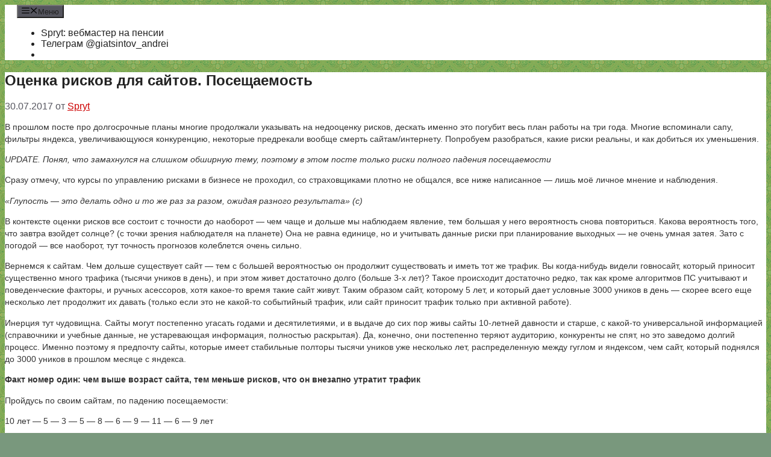

--- FILE ---
content_type: text/html; charset=UTF-8
request_url: https://spryt.ru/site-risks-visitors/
body_size: 29180
content:
<!DOCTYPE html>
<html lang="ru-RU">
<head>
	<meta charset="UTF-8">
	<title>Оценка рисков для сайтов. Посещаемость &#8212; Spryt: вебмастер на пенсии</title>
<meta name='robots' content='max-image-preview:large' />
<meta name="viewport" content="width=device-width, initial-scale=1"><link rel="alternate" type="application/rss+xml" title="Spryt: вебмастер на пенсии &raquo; Лента" href="https://spryt.ru/feed/" />
<link rel="alternate" type="application/rss+xml" title="Spryt: вебмастер на пенсии &raquo; Лента комментариев" href="https://spryt.ru/comments/feed/" />
<link rel="alternate" type="application/rss+xml" title="Spryt: вебмастер на пенсии &raquo; Лента комментариев к &laquo;Оценка рисков для сайтов. Посещаемость&raquo;" href="https://spryt.ru/site-risks-visitors/feed/" />
<link rel="alternate" title="oEmbed (JSON)" type="application/json+oembed" href="https://spryt.ru/wp-json/oembed/1.0/embed?url=https%3A%2F%2Fspryt.ru%2Fsite-risks-visitors%2F" />
<link rel="alternate" title="oEmbed (XML)" type="text/xml+oembed" href="https://spryt.ru/wp-json/oembed/1.0/embed?url=https%3A%2F%2Fspryt.ru%2Fsite-risks-visitors%2F&#038;format=xml" />
<style id='wp-img-auto-sizes-contain-inline-css'>
img:is([sizes=auto i],[sizes^="auto," i]){contain-intrinsic-size:3000px 1500px}
/*# sourceURL=wp-img-auto-sizes-contain-inline-css */
</style>
<style id='wp-emoji-styles-inline-css'>

	img.wp-smiley, img.emoji {
		display: inline !important;
		border: none !important;
		box-shadow: none !important;
		height: 1em !important;
		width: 1em !important;
		margin: 0 0.07em !important;
		vertical-align: -0.1em !important;
		background: none !important;
		padding: 0 !important;
	}
/*# sourceURL=wp-emoji-styles-inline-css */
</style>
<style id='wp-block-library-inline-css'>
:root{--wp-block-synced-color:#7a00df;--wp-block-synced-color--rgb:122,0,223;--wp-bound-block-color:var(--wp-block-synced-color);--wp-editor-canvas-background:#ddd;--wp-admin-theme-color:#007cba;--wp-admin-theme-color--rgb:0,124,186;--wp-admin-theme-color-darker-10:#006ba1;--wp-admin-theme-color-darker-10--rgb:0,107,160.5;--wp-admin-theme-color-darker-20:#005a87;--wp-admin-theme-color-darker-20--rgb:0,90,135;--wp-admin-border-width-focus:2px}@media (min-resolution:192dpi){:root{--wp-admin-border-width-focus:1.5px}}.wp-element-button{cursor:pointer}:root .has-very-light-gray-background-color{background-color:#eee}:root .has-very-dark-gray-background-color{background-color:#313131}:root .has-very-light-gray-color{color:#eee}:root .has-very-dark-gray-color{color:#313131}:root .has-vivid-green-cyan-to-vivid-cyan-blue-gradient-background{background:linear-gradient(135deg,#00d084,#0693e3)}:root .has-purple-crush-gradient-background{background:linear-gradient(135deg,#34e2e4,#4721fb 50%,#ab1dfe)}:root .has-hazy-dawn-gradient-background{background:linear-gradient(135deg,#faaca8,#dad0ec)}:root .has-subdued-olive-gradient-background{background:linear-gradient(135deg,#fafae1,#67a671)}:root .has-atomic-cream-gradient-background{background:linear-gradient(135deg,#fdd79a,#004a59)}:root .has-nightshade-gradient-background{background:linear-gradient(135deg,#330968,#31cdcf)}:root .has-midnight-gradient-background{background:linear-gradient(135deg,#020381,#2874fc)}:root{--wp--preset--font-size--normal:16px;--wp--preset--font-size--huge:42px}.has-regular-font-size{font-size:1em}.has-larger-font-size{font-size:2.625em}.has-normal-font-size{font-size:var(--wp--preset--font-size--normal)}.has-huge-font-size{font-size:var(--wp--preset--font-size--huge)}.has-text-align-center{text-align:center}.has-text-align-left{text-align:left}.has-text-align-right{text-align:right}.has-fit-text{white-space:nowrap!important}#end-resizable-editor-section{display:none}.aligncenter{clear:both}.items-justified-left{justify-content:flex-start}.items-justified-center{justify-content:center}.items-justified-right{justify-content:flex-end}.items-justified-space-between{justify-content:space-between}.screen-reader-text{border:0;clip-path:inset(50%);height:1px;margin:-1px;overflow:hidden;padding:0;position:absolute;width:1px;word-wrap:normal!important}.screen-reader-text:focus{background-color:#ddd;clip-path:none;color:#444;display:block;font-size:1em;height:auto;left:5px;line-height:normal;padding:15px 23px 14px;text-decoration:none;top:5px;width:auto;z-index:100000}html :where(.has-border-color){border-style:solid}html :where([style*=border-top-color]){border-top-style:solid}html :where([style*=border-right-color]){border-right-style:solid}html :where([style*=border-bottom-color]){border-bottom-style:solid}html :where([style*=border-left-color]){border-left-style:solid}html :where([style*=border-width]){border-style:solid}html :where([style*=border-top-width]){border-top-style:solid}html :where([style*=border-right-width]){border-right-style:solid}html :where([style*=border-bottom-width]){border-bottom-style:solid}html :where([style*=border-left-width]){border-left-style:solid}html :where(img[class*=wp-image-]){height:auto;max-width:100%}:where(figure){margin:0 0 1em}html :where(.is-position-sticky){--wp-admin--admin-bar--position-offset:var(--wp-admin--admin-bar--height,0px)}@media screen and (max-width:600px){html :where(.is-position-sticky){--wp-admin--admin-bar--position-offset:0px}}

/*# sourceURL=wp-block-library-inline-css */
</style><style id='global-styles-inline-css'>
:root{--wp--preset--aspect-ratio--square: 1;--wp--preset--aspect-ratio--4-3: 4/3;--wp--preset--aspect-ratio--3-4: 3/4;--wp--preset--aspect-ratio--3-2: 3/2;--wp--preset--aspect-ratio--2-3: 2/3;--wp--preset--aspect-ratio--16-9: 16/9;--wp--preset--aspect-ratio--9-16: 9/16;--wp--preset--color--black: #000000;--wp--preset--color--cyan-bluish-gray: #abb8c3;--wp--preset--color--white: #ffffff;--wp--preset--color--pale-pink: #f78da7;--wp--preset--color--vivid-red: #cf2e2e;--wp--preset--color--luminous-vivid-orange: #ff6900;--wp--preset--color--luminous-vivid-amber: #fcb900;--wp--preset--color--light-green-cyan: #7bdcb5;--wp--preset--color--vivid-green-cyan: #00d084;--wp--preset--color--pale-cyan-blue: #8ed1fc;--wp--preset--color--vivid-cyan-blue: #0693e3;--wp--preset--color--vivid-purple: #9b51e0;--wp--preset--color--contrast: var(--contrast);--wp--preset--color--contrast-2: var(--contrast-2);--wp--preset--color--contrast-3: var(--contrast-3);--wp--preset--color--base: var(--base);--wp--preset--color--base-2: var(--base-2);--wp--preset--color--base-3: var(--base-3);--wp--preset--color--accent: var(--accent);--wp--preset--gradient--vivid-cyan-blue-to-vivid-purple: linear-gradient(135deg,rgb(6,147,227) 0%,rgb(155,81,224) 100%);--wp--preset--gradient--light-green-cyan-to-vivid-green-cyan: linear-gradient(135deg,rgb(122,220,180) 0%,rgb(0,208,130) 100%);--wp--preset--gradient--luminous-vivid-amber-to-luminous-vivid-orange: linear-gradient(135deg,rgb(252,185,0) 0%,rgb(255,105,0) 100%);--wp--preset--gradient--luminous-vivid-orange-to-vivid-red: linear-gradient(135deg,rgb(255,105,0) 0%,rgb(207,46,46) 100%);--wp--preset--gradient--very-light-gray-to-cyan-bluish-gray: linear-gradient(135deg,rgb(238,238,238) 0%,rgb(169,184,195) 100%);--wp--preset--gradient--cool-to-warm-spectrum: linear-gradient(135deg,rgb(74,234,220) 0%,rgb(151,120,209) 20%,rgb(207,42,186) 40%,rgb(238,44,130) 60%,rgb(251,105,98) 80%,rgb(254,248,76) 100%);--wp--preset--gradient--blush-light-purple: linear-gradient(135deg,rgb(255,206,236) 0%,rgb(152,150,240) 100%);--wp--preset--gradient--blush-bordeaux: linear-gradient(135deg,rgb(254,205,165) 0%,rgb(254,45,45) 50%,rgb(107,0,62) 100%);--wp--preset--gradient--luminous-dusk: linear-gradient(135deg,rgb(255,203,112) 0%,rgb(199,81,192) 50%,rgb(65,88,208) 100%);--wp--preset--gradient--pale-ocean: linear-gradient(135deg,rgb(255,245,203) 0%,rgb(182,227,212) 50%,rgb(51,167,181) 100%);--wp--preset--gradient--electric-grass: linear-gradient(135deg,rgb(202,248,128) 0%,rgb(113,206,126) 100%);--wp--preset--gradient--midnight: linear-gradient(135deg,rgb(2,3,129) 0%,rgb(40,116,252) 100%);--wp--preset--font-size--small: 13px;--wp--preset--font-size--medium: 20px;--wp--preset--font-size--large: 36px;--wp--preset--font-size--x-large: 42px;--wp--preset--spacing--20: 0.44rem;--wp--preset--spacing--30: 0.67rem;--wp--preset--spacing--40: 1rem;--wp--preset--spacing--50: 1.5rem;--wp--preset--spacing--60: 2.25rem;--wp--preset--spacing--70: 3.38rem;--wp--preset--spacing--80: 5.06rem;--wp--preset--shadow--natural: 6px 6px 9px rgba(0, 0, 0, 0.2);--wp--preset--shadow--deep: 12px 12px 50px rgba(0, 0, 0, 0.4);--wp--preset--shadow--sharp: 6px 6px 0px rgba(0, 0, 0, 0.2);--wp--preset--shadow--outlined: 6px 6px 0px -3px rgb(255, 255, 255), 6px 6px rgb(0, 0, 0);--wp--preset--shadow--crisp: 6px 6px 0px rgb(0, 0, 0);}:where(.is-layout-flex){gap: 0.5em;}:where(.is-layout-grid){gap: 0.5em;}body .is-layout-flex{display: flex;}.is-layout-flex{flex-wrap: wrap;align-items: center;}.is-layout-flex > :is(*, div){margin: 0;}body .is-layout-grid{display: grid;}.is-layout-grid > :is(*, div){margin: 0;}:where(.wp-block-columns.is-layout-flex){gap: 2em;}:where(.wp-block-columns.is-layout-grid){gap: 2em;}:where(.wp-block-post-template.is-layout-flex){gap: 1.25em;}:where(.wp-block-post-template.is-layout-grid){gap: 1.25em;}.has-black-color{color: var(--wp--preset--color--black) !important;}.has-cyan-bluish-gray-color{color: var(--wp--preset--color--cyan-bluish-gray) !important;}.has-white-color{color: var(--wp--preset--color--white) !important;}.has-pale-pink-color{color: var(--wp--preset--color--pale-pink) !important;}.has-vivid-red-color{color: var(--wp--preset--color--vivid-red) !important;}.has-luminous-vivid-orange-color{color: var(--wp--preset--color--luminous-vivid-orange) !important;}.has-luminous-vivid-amber-color{color: var(--wp--preset--color--luminous-vivid-amber) !important;}.has-light-green-cyan-color{color: var(--wp--preset--color--light-green-cyan) !important;}.has-vivid-green-cyan-color{color: var(--wp--preset--color--vivid-green-cyan) !important;}.has-pale-cyan-blue-color{color: var(--wp--preset--color--pale-cyan-blue) !important;}.has-vivid-cyan-blue-color{color: var(--wp--preset--color--vivid-cyan-blue) !important;}.has-vivid-purple-color{color: var(--wp--preset--color--vivid-purple) !important;}.has-black-background-color{background-color: var(--wp--preset--color--black) !important;}.has-cyan-bluish-gray-background-color{background-color: var(--wp--preset--color--cyan-bluish-gray) !important;}.has-white-background-color{background-color: var(--wp--preset--color--white) !important;}.has-pale-pink-background-color{background-color: var(--wp--preset--color--pale-pink) !important;}.has-vivid-red-background-color{background-color: var(--wp--preset--color--vivid-red) !important;}.has-luminous-vivid-orange-background-color{background-color: var(--wp--preset--color--luminous-vivid-orange) !important;}.has-luminous-vivid-amber-background-color{background-color: var(--wp--preset--color--luminous-vivid-amber) !important;}.has-light-green-cyan-background-color{background-color: var(--wp--preset--color--light-green-cyan) !important;}.has-vivid-green-cyan-background-color{background-color: var(--wp--preset--color--vivid-green-cyan) !important;}.has-pale-cyan-blue-background-color{background-color: var(--wp--preset--color--pale-cyan-blue) !important;}.has-vivid-cyan-blue-background-color{background-color: var(--wp--preset--color--vivid-cyan-blue) !important;}.has-vivid-purple-background-color{background-color: var(--wp--preset--color--vivid-purple) !important;}.has-black-border-color{border-color: var(--wp--preset--color--black) !important;}.has-cyan-bluish-gray-border-color{border-color: var(--wp--preset--color--cyan-bluish-gray) !important;}.has-white-border-color{border-color: var(--wp--preset--color--white) !important;}.has-pale-pink-border-color{border-color: var(--wp--preset--color--pale-pink) !important;}.has-vivid-red-border-color{border-color: var(--wp--preset--color--vivid-red) !important;}.has-luminous-vivid-orange-border-color{border-color: var(--wp--preset--color--luminous-vivid-orange) !important;}.has-luminous-vivid-amber-border-color{border-color: var(--wp--preset--color--luminous-vivid-amber) !important;}.has-light-green-cyan-border-color{border-color: var(--wp--preset--color--light-green-cyan) !important;}.has-vivid-green-cyan-border-color{border-color: var(--wp--preset--color--vivid-green-cyan) !important;}.has-pale-cyan-blue-border-color{border-color: var(--wp--preset--color--pale-cyan-blue) !important;}.has-vivid-cyan-blue-border-color{border-color: var(--wp--preset--color--vivid-cyan-blue) !important;}.has-vivid-purple-border-color{border-color: var(--wp--preset--color--vivid-purple) !important;}.has-vivid-cyan-blue-to-vivid-purple-gradient-background{background: var(--wp--preset--gradient--vivid-cyan-blue-to-vivid-purple) !important;}.has-light-green-cyan-to-vivid-green-cyan-gradient-background{background: var(--wp--preset--gradient--light-green-cyan-to-vivid-green-cyan) !important;}.has-luminous-vivid-amber-to-luminous-vivid-orange-gradient-background{background: var(--wp--preset--gradient--luminous-vivid-amber-to-luminous-vivid-orange) !important;}.has-luminous-vivid-orange-to-vivid-red-gradient-background{background: var(--wp--preset--gradient--luminous-vivid-orange-to-vivid-red) !important;}.has-very-light-gray-to-cyan-bluish-gray-gradient-background{background: var(--wp--preset--gradient--very-light-gray-to-cyan-bluish-gray) !important;}.has-cool-to-warm-spectrum-gradient-background{background: var(--wp--preset--gradient--cool-to-warm-spectrum) !important;}.has-blush-light-purple-gradient-background{background: var(--wp--preset--gradient--blush-light-purple) !important;}.has-blush-bordeaux-gradient-background{background: var(--wp--preset--gradient--blush-bordeaux) !important;}.has-luminous-dusk-gradient-background{background: var(--wp--preset--gradient--luminous-dusk) !important;}.has-pale-ocean-gradient-background{background: var(--wp--preset--gradient--pale-ocean) !important;}.has-electric-grass-gradient-background{background: var(--wp--preset--gradient--electric-grass) !important;}.has-midnight-gradient-background{background: var(--wp--preset--gradient--midnight) !important;}.has-small-font-size{font-size: var(--wp--preset--font-size--small) !important;}.has-medium-font-size{font-size: var(--wp--preset--font-size--medium) !important;}.has-large-font-size{font-size: var(--wp--preset--font-size--large) !important;}.has-x-large-font-size{font-size: var(--wp--preset--font-size--x-large) !important;}
/*# sourceURL=global-styles-inline-css */
</style>

<style id='classic-theme-styles-inline-css'>
/*! This file is auto-generated */
.wp-block-button__link{color:#fff;background-color:#32373c;border-radius:9999px;box-shadow:none;text-decoration:none;padding:calc(.667em + 2px) calc(1.333em + 2px);font-size:1.125em}.wp-block-file__button{background:#32373c;color:#fff;text-decoration:none}
/*# sourceURL=/wp-includes/css/classic-themes.min.css */
</style>
<link rel='stylesheet' id='stcr-font-awesome-css' href='https://spryt.ru/wp-content/plugins/subscribe-to-comments-reloaded/includes/css/font-awesome.min.css' media='all' />
<link rel='stylesheet' id='stcr-style-css' href='https://spryt.ru/wp-content/plugins/subscribe-to-comments-reloaded/includes/css/stcr-style.css' media='all' />
<link rel='stylesheet' id='generate-comments-css' href='https://spryt.ru/wp-content/themes/generatepress/assets/css/components/comments.min.css' media='all' />
<link rel='stylesheet' id='generate-widget-areas-css' href='https://spryt.ru/wp-content/themes/generatepress/assets/css/components/widget-areas.min.css' media='all' />
<link rel='stylesheet' id='generate-style-css' href='https://spryt.ru/wp-content/themes/generatepress/assets/css/main.min.css' media='all' />
<style id='generate-style-inline-css'>
body{background-color:#79987d;color:var(--contrast);}a{color:#cd0000;}a{text-decoration:underline;}a:hover, a:focus{text-decoration:none;}.entry-title a, .site-branding a, a.button, .wp-block-button__link, .main-navigation a{text-decoration:none;}a:hover, a:focus, a:active{color:var(--contrast);}.wp-block-group__inner-container{max-width:1200px;margin-left:auto;margin-right:auto;}.generate-back-to-top{font-size:20px;border-radius:3px;position:fixed;bottom:30px;right:30px;line-height:40px;width:40px;text-align:center;z-index:10;transition:opacity 300ms ease-in-out;opacity:0.1;transform:translateY(1000px);}.generate-back-to-top__show{opacity:1;transform:translateY(0);}.dropdown-click .main-navigation ul ul{display:none;visibility:hidden;}.dropdown-click .main-navigation ul ul ul.toggled-on{left:0;top:auto;position:relative;box-shadow:none;border-bottom:1px solid rgba(0,0,0,0.05);}.dropdown-click .main-navigation ul ul li:last-child > ul.toggled-on{border-bottom:0;}.dropdown-click .main-navigation ul.toggled-on, .dropdown-click .main-navigation ul li.sfHover > ul.toggled-on{display:block;left:auto;right:auto;opacity:1;visibility:visible;pointer-events:auto;height:auto;overflow:visible;float:none;}.dropdown-click .main-navigation.sub-menu-left .sub-menu.toggled-on, .dropdown-click .main-navigation.sub-menu-left ul li.sfHover > ul.toggled-on{right:0;}.dropdown-click nav ul ul ul{background-color:transparent;}.dropdown-click .widget-area .main-navigation ul ul{top:auto;position:absolute;float:none;width:100%;left:-99999px;}.dropdown-click .widget-area .main-navigation ul ul.toggled-on{position:relative;left:0;right:0;}.dropdown-click .widget-area.sidebar .main-navigation ul li.sfHover ul, .dropdown-click .widget-area.sidebar .main-navigation ul li:hover ul{right:0;left:0;}.dropdown-click .sfHover > a > .dropdown-menu-toggle > .gp-icon svg{transform:rotate(180deg);}.menu-item-has-children  .dropdown-menu-toggle[role="presentation"]{pointer-events:none;}:root{--contrast:#222222;--contrast-2:#575760;--contrast-3:#b2b2be;--base:#f0f0f0;--base-2:#f7f8f9;--base-3:#ffffff;--accent:#1e73be;}:root .has-contrast-color{color:var(--contrast);}:root .has-contrast-background-color{background-color:var(--contrast);}:root .has-contrast-2-color{color:var(--contrast-2);}:root .has-contrast-2-background-color{background-color:var(--contrast-2);}:root .has-contrast-3-color{color:var(--contrast-3);}:root .has-contrast-3-background-color{background-color:var(--contrast-3);}:root .has-base-color{color:var(--base);}:root .has-base-background-color{background-color:var(--base);}:root .has-base-2-color{color:var(--base-2);}:root .has-base-2-background-color{background-color:var(--base-2);}:root .has-base-3-color{color:var(--base-3);}:root .has-base-3-background-color{background-color:var(--base-3);}:root .has-accent-color{color:var(--accent);}:root .has-accent-background-color{background-color:var(--accent);}.top-bar{background-color:#636363;color:#ffffff;}.top-bar a{color:#ffffff;}.top-bar a:hover{color:#303030;}.site-header{background-color:var(--base-3);}.main-title a,.main-title a:hover{color:var(--contrast);}.site-description{color:var(--contrast-2);}.mobile-menu-control-wrapper .menu-toggle,.mobile-menu-control-wrapper .menu-toggle:hover,.mobile-menu-control-wrapper .menu-toggle:focus,.has-inline-mobile-toggle #site-navigation.toggled{background-color:rgba(0, 0, 0, 0.02);}.main-navigation,.main-navigation ul ul{background-color:var(--base-3);}.main-navigation .main-nav ul li a, .main-navigation .menu-toggle, .main-navigation .menu-bar-items{color:var(--contrast);}.main-navigation .main-nav ul li:not([class*="current-menu-"]):hover > a, .main-navigation .main-nav ul li:not([class*="current-menu-"]):focus > a, .main-navigation .main-nav ul li.sfHover:not([class*="current-menu-"]) > a, .main-navigation .menu-bar-item:hover > a, .main-navigation .menu-bar-item.sfHover > a{color:var(--accent);}button.menu-toggle:hover,button.menu-toggle:focus{color:var(--contrast);}.main-navigation .main-nav ul li[class*="current-menu-"] > a{color:var(--accent);}.navigation-search input[type="search"],.navigation-search input[type="search"]:active, .navigation-search input[type="search"]:focus, .main-navigation .main-nav ul li.search-item.active > a, .main-navigation .menu-bar-items .search-item.active > a{color:var(--accent);}.main-navigation ul ul{background-color:var(--base);}.separate-containers .inside-article, .separate-containers .comments-area, .separate-containers .page-header, .one-container .container, .separate-containers .paging-navigation, .inside-page-header{background-color:var(--base-3);}.entry-title a{color:var(--contrast);}.entry-title a:hover{color:var(--contrast-2);}.entry-meta{color:var(--contrast-2);}.sidebar .widget{background-color:var(--base-3);}.footer-widgets{background-color:var(--base-3);}.site-info{background-color:var(--base-3);}input[type="text"],input[type="email"],input[type="url"],input[type="password"],input[type="search"],input[type="tel"],input[type="number"],textarea,select{color:var(--contrast);background-color:var(--base-2);border-color:var(--base);}input[type="text"]:focus,input[type="email"]:focus,input[type="url"]:focus,input[type="password"]:focus,input[type="search"]:focus,input[type="tel"]:focus,input[type="number"]:focus,textarea:focus,select:focus{color:var(--contrast);background-color:var(--base-2);border-color:var(--contrast-3);}button,html input[type="button"],input[type="reset"],input[type="submit"],a.button,a.wp-block-button__link:not(.has-background){color:#ffffff;background-color:#55555e;}button:hover,html input[type="button"]:hover,input[type="reset"]:hover,input[type="submit"]:hover,a.button:hover,button:focus,html input[type="button"]:focus,input[type="reset"]:focus,input[type="submit"]:focus,a.button:focus,a.wp-block-button__link:not(.has-background):active,a.wp-block-button__link:not(.has-background):focus,a.wp-block-button__link:not(.has-background):hover{color:#ffffff;background-color:#3f4047;}a.generate-back-to-top{background-color:rgba( 0,0,0,0.4 );color:#ffffff;}a.generate-back-to-top:hover,a.generate-back-to-top:focus{background-color:rgba( 0,0,0,0.6 );color:#ffffff;}:root{--gp-search-modal-bg-color:var(--base-3);--gp-search-modal-text-color:var(--contrast);--gp-search-modal-overlay-bg-color:rgba(0,0,0,0.2);}@media (max-width:768px){.main-navigation .menu-bar-item:hover > a, .main-navigation .menu-bar-item.sfHover > a{background:none;color:var(--contrast);}}.nav-below-header .main-navigation .inside-navigation.grid-container, .nav-above-header .main-navigation .inside-navigation.grid-container{padding:0px 20px 0px 20px;}.site-main .wp-block-group__inner-container{padding:40px;}.separate-containers .paging-navigation{padding-top:20px;padding-bottom:20px;}.entry-content .alignwide, body:not(.no-sidebar) .entry-content .alignfull{margin-left:-40px;width:calc(100% + 80px);max-width:calc(100% + 80px);}.rtl .menu-item-has-children .dropdown-menu-toggle{padding-left:20px;}.rtl .main-navigation .main-nav ul li.menu-item-has-children > a{padding-right:20px;}@media (max-width:768px){.separate-containers .inside-article, .separate-containers .comments-area, .separate-containers .page-header, .separate-containers .paging-navigation, .one-container .site-content, .inside-page-header{padding:30px;}.site-main .wp-block-group__inner-container{padding:30px;}.inside-top-bar{padding-right:30px;padding-left:30px;}.inside-header{padding-right:30px;padding-left:30px;}.widget-area .widget{padding-top:30px;padding-right:30px;padding-bottom:30px;padding-left:30px;}.footer-widgets-container{padding-top:30px;padding-right:30px;padding-bottom:30px;padding-left:30px;}.inside-site-info{padding-right:30px;padding-left:30px;}.entry-content .alignwide, body:not(.no-sidebar) .entry-content .alignfull{margin-left:-30px;width:calc(100% + 60px);max-width:calc(100% + 60px);}.one-container .site-main .paging-navigation{margin-bottom:20px;}}/* End cached CSS */.is-right-sidebar{width:30%;}.is-left-sidebar{width:30%;}.site-content .content-area{width:100%;}@media (max-width:768px){.main-navigation .menu-toggle,.sidebar-nav-mobile:not(#sticky-placeholder){display:block;}.main-navigation ul,.gen-sidebar-nav,.main-navigation:not(.slideout-navigation):not(.toggled) .main-nav > ul,.has-inline-mobile-toggle #site-navigation .inside-navigation > *:not(.navigation-search):not(.main-nav){display:none;}.nav-align-right .inside-navigation,.nav-align-center .inside-navigation{justify-content:space-between;}}
/*# sourceURL=generate-style-inline-css */
</style>
<link rel='stylesheet' id='dracula-frontend-css' href='https://spryt.ru/wp-content/plugins/dracula-dark-mode/assets/css/frontend.css' media='all' />
<style id='dracula-frontend-inline-css'>
.reading-mode-buttons { --reading-mode-button-alignment: start !important; }.reading-mode-buttons .reading-mode-button { --reading-mode-bg-color: #E3F5FF;--reading-mode-bg-darker: #c5d7e1;--reading-mode-text-color: #2F80ED; }.reading-mode-buttons .reading-mode-time {  }.reading-mode-progress { --reading-mode-progress-height: 7px;--reading-mode-progress-color: linear-gradient(90deg, #004AFF 80%, rgba(96, 239, 255, 0) 113.89%); }.dracula-toggle-wrap.menu-item .dracula-toggle{ --toggle-scale: .8; }
/*# sourceURL=dracula-frontend-inline-css */
</style>
<script src="https://spryt.ru/wp-content/plugins/quote-comments/quote-comments.js?ver=1.0" id="quote_comments_js-js"></script>
<script src="https://spryt.ru/wp-includes/js/jquery/jquery.min.js?ver=3.7.1" id="jquery-core-js"></script>
<script src="https://spryt.ru/wp-includes/js/jquery/jquery-migrate.min.js?ver=3.4.1" id="jquery-migrate-js"></script>
<script src="https://spryt.ru/wp-content/plugins/dracula-dark-mode/assets/js/dark-mode.js?ver=1.2.6" id="dracula-dark-mode-js"></script>
<link rel="https://api.w.org/" href="https://spryt.ru/wp-json/" /><link rel="alternate" title="JSON" type="application/json" href="https://spryt.ru/wp-json/wp/v2/posts/3293" /><link rel="EditURI" type="application/rsd+xml" title="RSD" href="https://spryt.ru/xmlrpc.php?rsd" />
<meta name="generator" content="WordPress 6.9" />
<link rel="canonical" href="https://spryt.ru/site-risks-visitors/" />
<link rel='shortlink' href='https://spryt.ru/?p=3293' />

        <script>

            window.draculaCrossTabSession = {
                /**
                 * Initialize listeners for cross-tab session management.
                 */
                init: function () {
                    window.addEventListener("storage", this.sessionStorageTransfer.bind(this));
                    if (!sessionStorage.length) {
                        localStorage.setItem('getSessionStorage', 'init');
                        localStorage.removeItem('getSessionStorage');
                    }
                },

                /**
                 * Handle the transfer of sessionStorage between tabs.
                 */
                sessionStorageTransfer: function (event) {
                    if (!event.newValue) return;

                    switch (event.key) {
                        case 'getSessionStorage':
                            this.sendSessionStorageToTabs();
                            break;
                        case 'sessionStorage':
                            if (!sessionStorage.length) {
                                this.receiveSessionStorageFromTabs(event.newValue);
                            }
                            break;
                    }
                },

                /**
                 * Send current sessionStorage to other tabs.
                 */
                sendSessionStorageToTabs: function () {
                    localStorage.setItem('sessionStorage', JSON.stringify(sessionStorage));
                    localStorage.removeItem('sessionStorage');
                },

                /**
                 * Populate current tab's sessionStorage with data from another tab.
                 */
                receiveSessionStorageFromTabs: function (dataValue) {
                    const data = JSON.parse(dataValue);
                    for (let key in data) {
                        sessionStorage.setItem(key, data[key]);
                    }
                },

                /**
                 * Set data to sessionStorage and share it across tabs.
                 */
                set: function (key, value) {
                    sessionStorage.setItem(key, value);
                    this.sendSessionStorageToTabs();
                },

                /**
                 * Get data from sessionStorage.
                 */
                get: function (key) {
                    return sessionStorage.getItem(key);
                }
            };

            window.draculaCrossTabSession.init();
        </script>

        <script>

            function initDraculaDarkMode() {
                var ignoreEvent = false;

                if (!!false) {
                    window.draculaMode = 'dark';
                }

                const savedMode = localStorage.getItem('dracula_mode');

                if (savedMode) {
                    window.draculaMode = savedMode;
                }

                if ('dark' === window.draculaMode) {
                    window.draculaDarkMode.enable({"mode":1,"brightness":100,"contrast":90,"sepia":10,"grayscale":0,"excludes":".dracula-ignore ","darkenBackgroundImages":true,"textStroke":"0","scrollbarColor":"auto"});
                } else if ('auto' === savedMode || (!!true && !savedMode)) {
                    ignoreEvent = true;
                    window.draculaDarkMode.auto({"mode":1,"brightness":100,"contrast":90,"sepia":10,"grayscale":0,"excludes":".dracula-ignore ","darkenBackgroundImages":true,"textStroke":"0","scrollbarColor":"auto"});
                }

                // Time based mode
                if (!!false && !savedMode) {
                    const start = '19:00';
                    const end = '07:00';

                    const currentTime = new Date();
                    const startTime = new Date();
                    const endTime = new Date();

                    // Splitting the start and end times into hours and minutes
                    const startParts = start.split(':');
                    const endParts = end.split(':');

                    // Setting hours and minutes for start time
                    startTime.setHours(parseInt(startParts[0], 10), parseInt(startParts[1] || '0', 10), 0);

                    // Setting hours and minutes for end time
                    endTime.setHours(parseInt(endParts[0], 10), parseInt(endParts[1] || '0', 10), 0);

                    // Adjust end time to the next day if end time is earlier than start time
                    if (endTime <= startTime) {
                        endTime.setDate(endTime.getDate() + 1);
                    }

                    // Check if current time is within the range
                    if (currentTime >= startTime && currentTime < endTime) {
                        ignoreEvent = true;
                        window.draculaDarkMode.enable({"mode":1,"brightness":100,"contrast":90,"sepia":10,"grayscale":0,"excludes":".dracula-ignore ","darkenBackgroundImages":true,"textStroke":"0","scrollbarColor":"auto"});
                    }
                }

                // URL Parameter
                if (!!false) {
                    const urlParams = new URLSearchParams(window.location.search);
                    const mode = urlParams.get('darkmode');

                    if (mode) {
                        ignoreEvent = true;

                        if ('1' === mode) {
                            window.draculaDarkMode.enable({"mode":1,"brightness":100,"contrast":90,"sepia":10,"grayscale":0,"excludes":".dracula-ignore ","darkenBackgroundImages":true,"textStroke":"0","scrollbarColor":"auto"});
                        } else if ('0' === mode) {
                            window.draculaMode = '';
                            window.draculaDarkMode.disable(ignoreEvent);
                        }
                    }
                }

                if (window.draculaDarkMode.isEnabled()) {
                    jQuery(document).ready(function () {

                        // Send dark mode page view analytics event
                        if (dracula.isPro && dracula.settings.enableAnalytics) {
                            wp.ajax.post('dracula_track_analytics', {type: 'dark_view'});
                        }

                        // Fire enable event
                        if (!ignoreEvent) {
                            const event = new CustomEvent('dracula:enable', {detail: {init: true}});
                            document.dispatchEvent(event);
                        }

                    });
                }
            }

            if (false) {
                jQuery(document).ready(initDraculaDarkMode);
            } else {
                initDraculaDarkMode();
            }

        </script>
	<STYLE TYPE="text/css"> .geolocation { font-size: smaller; margin-left: 3.5em; }</STYLE><link rel="icon" href="https://spryt.ru/wp-content/uploads/2024/12/favicon.png" sizes="32x32" />
<link rel="icon" href="https://spryt.ru/wp-content/uploads/2024/12/favicon.png" sizes="192x192" />
<link rel="apple-touch-icon" href="https://spryt.ru/wp-content/uploads/2024/12/favicon.png" />
<meta name="msapplication-TileImage" content="https://spryt.ru/wp-content/uploads/2024/12/favicon.png" />
		<style id="wp-custom-css">
			body {
	font-family: Verdana,Geneva,sans-serif;
    background-image: url(/wp-content/uploads/2024/12/pat3.gif);
    background-repeat: repeat;
    background-attachment: scroll;
    background-position: top center
}

.entry-content,.entry,.comment-content  {
    font-size: .9em;
    color: #333;
	line-height: 1.4em
}

.comment-content blockquote {
    margin-top: 10px;
    margin-bottom: 10px;
    margin-left: 30px;
    padding: 15px;
    padding-left: 20px;
    border-left: 3px solid #ccc;
    background-color: #fafad2;
    clear: both;
		font-size: 1em;
}

p {
    display: block;
    margin-block-start: 1em;
    margin-block-end: 1em;
    margin-inline-start: 0px;
    margin-inline-end: 0px;
    unicode-bidi: isolate;

}

.inside-header {
    padding: 0px 0px;
}

.comment-body {
    padding: 10px 0px;
	border-bottom: 1px dotted gray;
}

.comment-content {
    padding: 30px;
	padding-top: 10px;
    border: 0px solid rgba(0,0,0,.05);
	margin-top: 0;
}

.comment,.comment-list {
    list-style-type: none;
    padding: 0;
    margin: 0;
    margin-top: 20px;
}
		</style>
		</head>

<body class="wp-singular post-template-default single single-post postid-3293 single-format-standard wp-embed-responsive wp-theme-generatepress dracula-transition-none no-sidebar nav-below-header separate-containers header-aligned-left dropdown-click dropdown-click-menu-item" itemtype="https://schema.org/Blog" itemscope>
	<a class="screen-reader-text skip-link" href="#content" title="Перейти к содержимому">Перейти к содержимому</a>		<header class="site-header" id="masthead" aria-label="Сайт"  itemtype="https://schema.org/WPHeader" itemscope>
			<div class="inside-header grid-container">
							</div>
		</header>
				<nav class="main-navigation sub-menu-right" id="site-navigation" aria-label="Основной"  itemtype="https://schema.org/SiteNavigationElement" itemscope>
			<div class="inside-navigation grid-container">
								<button class="menu-toggle" aria-controls="primary-menu" aria-expanded="false">
					<span class="gp-icon icon-menu-bars"><svg viewBox="0 0 512 512" aria-hidden="true" xmlns="http://www.w3.org/2000/svg" width="1em" height="1em"><path d="M0 96c0-13.255 10.745-24 24-24h464c13.255 0 24 10.745 24 24s-10.745 24-24 24H24c-13.255 0-24-10.745-24-24zm0 160c0-13.255 10.745-24 24-24h464c13.255 0 24 10.745 24 24s-10.745 24-24 24H24c-13.255 0-24-10.745-24-24zm0 160c0-13.255 10.745-24 24-24h464c13.255 0 24 10.745 24 24s-10.745 24-24 24H24c-13.255 0-24-10.745-24-24z" /></svg><svg viewBox="0 0 512 512" aria-hidden="true" xmlns="http://www.w3.org/2000/svg" width="1em" height="1em"><path d="M71.029 71.029c9.373-9.372 24.569-9.372 33.942 0L256 222.059l151.029-151.03c9.373-9.372 24.569-9.372 33.942 0 9.372 9.373 9.372 24.569 0 33.942L289.941 256l151.03 151.029c9.372 9.373 9.372 24.569 0 33.942-9.373 9.372-24.569 9.372-33.942 0L256 289.941l-151.029 151.03c-9.373 9.372-24.569 9.372-33.942 0-9.372-9.373-9.372-24.569 0-33.942L222.059 256 71.029 104.971c-9.372-9.373-9.372-24.569 0-33.942z" /></svg></span><span class="mobile-menu">Меню</span>				</button>
				<div id="primary-menu" class="main-nav"><ul id="menu-menu-1" class=" menu sf-menu"><li id="menu-item-5514" class="menu-item menu-item-type-custom menu-item-object-custom menu-item-home menu-item-5514"><a href="https://spryt.ru/">Spryt: вебмастер на пенсии</a></li>
<li id="menu-item-5532" class="menu-item menu-item-type-custom menu-item-object-custom menu-item-5532"><a href="https://t.me/+1qZPLmSuxuBmMWIy" target="_blank" rel="nofollow">Телеграм @giatsintov_andrei</a></li>
<li class="dracula-toggle-wrap menu-item" data-style="2"></li></ul></div>			</div>
		</nav>
		
	<div class="site grid-container container hfeed" id="page">
				<div class="site-content" id="content">
			
	<div class="content-area" id="primary">
		<main class="site-main" id="main">
			
<article id="post-3293" class="post-3293 post type-post status-publish format-standard hentry category-vebdev category-zarabotok" itemtype="https://schema.org/CreativeWork" itemscope>
	<div class="inside-article">
					<header class="entry-header">
				<h1 class="entry-title" itemprop="headline">Оценка рисков для сайтов. Посещаемость</h1>		<div class="entry-meta">
			<span class="posted-on"><time class="entry-date published" datetime="2017-07-30T04:00:40+03:00" itemprop="datePublished">30.07.2017</time></span> <span class="byline">от <span class="author vcard" itemprop="author" itemtype="https://schema.org/Person" itemscope><a class="url fn n" href="https://spryt.ru/author/spryt/" title="Просмотр всех записей Spryt" rel="author" itemprop="url"><span class="author-name" itemprop="name">Spryt</span></a></span></span> 		</div>
					</header>
			
		<div class="entry-content" itemprop="text">
			<p>В прошлом посте про долгосрочные планы многие продолжали указывать на недооценку рисков, дескать именно это погубит весь план работы на три года. Многие вспоминали сапу, фильтры яндекса, увеличивающуюся конкуренцию, некоторые предрекали вообще смерть сайтам/интернету. Попробуем разобраться, какие риски реальны, и как добиться их уменьшения. </p>
<p><em>UPDATE. Понял, что замахнулся на слишком обширную тему, поэтому в этом посте только риски полного падения посещаемости</em></p>
<p>Сразу отмечу, что курсы по управлению рисками в бизнесе не проходил, со страховщиками плотно не общался, все ниже написанное &#8212; лишь моё личное мнение и наблюдения.</p>
<p><em>&#171;Глупость &#8212; это делать одно и то же раз за разом, ожидая разного результата&#187; (с)</em></p>
<p>В контексте оценки рисков все состоит с точности до наоборот &#8212; чем чаще и дольше мы наблюдаем явление, тем большая у него вероятность снова повториться. Какова вероятность того, что завтра взойдет солнце? (с точки зрения наблюдателя на планете) Она не равна единице, но и учитывать данные риски при планирование выходных &#8212; не очень умная затея. Зато с погодой &#8212; все наоборот, тут точность прогнозов колеблется очень сильно.</p>
<p>Вернемся к сайтам. Чем дольше существует сайт &#8212; тем с большей вероятностью он продолжит существовать и иметь тот же трафик. Вы когда-нибудь видели говносайт, который приносит существенно много трафика (тысячи уников в день), и при этом живет достаточно долго (больше 3-х лет)? Такое происходит достаточно редко, так как кроме алгоритмов ПС учитывают и поведенческие факторы, и ручных асессоров, хотя какое-то время такие сайт живут. Таким образом сайт, которому 5 лет, и который дает условные 3000 уников в день &#8212; скорее всего еще несколько лет продолжит их давать (только если это не какой-то событийный трафик, или сайт приносит трафик только при активной работе).</p>
<p>Инерция тут чудовищна. Сайты могут постепенно угасать годами и десятилетиями, и в выдаче до сих пор живы сайты 10-летней давности и старше, с какой-то универсальной информацией (справочники и учебные данные, не устаревающая информация, полностью раскрытая). Да, конечно, они постепенно теряют аудиторию, конкуренты не спят, но это заведомо долгий процесс. Именно поэтому я предпочту сайты, которые имеет стабильные полторы тысячи уников уже несколько лет, распределенную между гуглом и яндексом, чем сайт, который поднялся до 3000 уников в прошлом месяце с яндекса. </p>
<p><strong>Факт номер один: чем выше возраст сайта, тем меньше рисков, что он внезапно утратит трафик</strong></p>
<p>Пройдусь по своим сайтам, по падению посещаемости:</p>
<p>10 лет &#8212; 5 &#8212; 3 &#8212; 5 &#8212; 8 &#8212; 6 &#8212; 9 &#8212; 11 &#8212; 6 &#8212; 9 лет</p>
<p>Средний возраст сайта &#8212; 7.2 года (кстати, в этом списке нет блога, он не особо посещаем). Кроме одного достаточно молодого сайта (и недавно появился еще один двухлетний) &#8212; все остальные имеют достаточную историю. Разумеется, риски для молодых сайтов выше, я держу это в уме.</p>
<p>Тактика покупки сайтов отличается от создания сайтов с нуля тем, что вы не только сразу получаете результат, но и тому, что сайты уже имеют возраст, и уже прошли начальную высокорисковую стадию, во время которой очень многие сайты прогорают. Разумеется, сайты надо подбирать соответствующие этим критериям, а не просто скупать все, что продают.</p>
<p><strong>Подкрепляем реальными цифрами</strong></p>
<p>А как же фильтры, спросите вы? Ну что ж, достаем из широких штанин анализатор трафика, и погнали. Возьмем данные 1.019.620 сайта из liarchive, собранную в июне 2017, и сравним её с показателями июня 2016 (учитывая баден баден). Мы ограничим посещаемость от 100 уников в день, и сравним только сайты, по которым есть данные в обоих месяцах &#8212; таковых окажется <strong>81.548 сайтов</strong>, достаточно большая выборка. Что мы узнаем, сравнив изменение посещаемости за год?</p>
<ul>
<li>38% сайтов увеличили свою посещаемость (10% &#8212; более чем в два раза)
<li>31% сайтов удержали свою посещаемость в диапазоне 70-100% от годовой давности
<li>17% &#8212; в диапазоне 50-70%
<li>11% &#8212; в диапазоне 20-50%
<li>2% сайтов упали в пять и более раз (меньше 20%)
</ul>
<p>Замечу, что это выборка лишь по данным LiveInternet, в базе могут быть неточности и левые сайты, и этот способ не учитывает возраст сайтов &#8212; только то, что год назад они набрали как минимум 100 уников в день. И все же согласно ней у среднего сайта 70% вероятность того, что ничего плохого с ним за год не случится &#8212; потеря трети посещаемости не является чем-то из ряда вон выходящим, это бизнес. Более того, возможно сайты вырастут, и это наиболее вероятный исход.</p>
<p>17% &#8212; это вероятность того, что вы накосячили с сайтом, и за год он растерял треть-половину аудитории, и 11% &#8212; больше половины или в три раза. Это, однако, тоже не смертельно, в два раза упал доход, но не пропал.</p>
<p>И лишь 2% &#8212; что вы совсем потеряете сайт. Чтобы понять, насколько это много, представьте, что вы купили 50 сайтов, каждый от 100 уников в день, самых разных тематик (в том числе какой-нибудь адалт, которые так же есть в выборке, и варез, и укоз), самых разных типов, и через год вы потеряете ровно один сайт. Станете ли вы беспокоится о таких рисках перед началом работы? Вероятность того, что вы совсем потеряете посещаемость на сайте, в 5 раз меньше вероятности того, что вы увеличите её в два и более раз за год. </p>
<p>Кстати, изначально я сделал такую же выборку по 18 тысячам сайтов январь 2016 &#8212; январь 2017 (у меня уже были эти базы, пока новые генерировались), и с выборкой сайтов с более 1000 уников в день. Цифры сходятся до погрешности в 1-2%. Сайтов, которые упали с 1000 уников совсем до нуля (не учитывая ограничение в 100 уников), по новой базе насчиталось аж 14%, но это так же многочисленные дропы, дорвеи, порносайты или просто удаление счетчика. Вряд ли кто-то станет удалять нормальный сайт.</p>
<p>Могут ли сайты хорошо упасть по посещаемости? Да, могут. Особенно новостные (перестают накачивать траф), порно, кино и прочий варез. Например, оцените такие сайты, как <a href="http://liarchive.ru/#!site=moevideo.net" target="_blank" rel="nofollow">moevideo.net</a>, <a href="http://liarchive.ru/#!site=politrussia.com" target="_blank" rel="nofollow">politrussia.com</a> или <a href="http://liarchive.ru/#!site=1001eda.com" target="_blank" rel="nofollow">1001eda.com</a>. Бывает, что совсем сносит ПС траф &#8212; а иногда это просто ошибочные данные, как например у анекдотов.нет &#8212; по LI гроб, а не деле просто счетчик не на всех страницах, у майлру нормальные данные. Часто перегиб с монетизацией &#8212; когда в ход идет кликандер, вап-подписки или инсталлы.  </p>
<p>И раз уж я показал сильно упавшие сайты, почему бы не привести и обратную сторону? Например, <a href="http://liarchive.ru/#!site=oppps.ru" target="_blank" rel="nofollow">oppps.ru</a>, <a href="http://liarchive.ru/#!site=infopedia.su" target="_blank" rel="nofollow">infopedia.su</a> и <a href="http://liarchive.ru/#!site=mysekret.ru" target="_blank" rel="nofollow">mysekret.ru</a>. И я молчу про эпик вроде <a href="http://liarchive.ru/#!site=russian7.ru" target="_blank" rel="nofollow">russian7.ru</a> (статы открыты, раскачали за год с 30к уников до 400к уников в день).</p>
<p><strong>Факт номер два: реальный риск полной потери посещаемости сайта очень низкий</strong></p>
<p>Один раз достигнув какого-то уровня и закрепившись, сайт может держаться на нем годами. 86% вероятность, что посещаемость вырастет, либо упадет максимум в два раза за каждый год. Вы куда вероятней сохраните и увеличите посещаемость, чем потеряете её. Что конечно не отменяет частных случаев.</p>
<p>Суммируя:</p>
<ul>
<li>Чем старше сайт, тем лучше (3 года &#8212; минимум)
<li>Легальные сайты стабильней
<li>Нельзя жестить с рекламой
<li>Вовремя замечайте тенденции и адаптируйтесь (если ваш сайт неудобно читать с телефона &#8212; то вы будете терять эту часть аудитории)
<li>Сильный перекос в сторону одной из ПС &#8212; больше рисков
<li>Наличие закладочного/брендового трафика &#8212; ощутимый плюс
</ul>
<p>Если каждый покупаемый/создаваемый сайт рассматривать с позиции &#171;будет ли он актуален через 3-5 лет?&#187;, удастся избежать очень многих ошибок, которые по цифрам кажутся привлекательными, а на деле &#8212; шлак, который выйдет из моды через 3 месяца, не успев окупится (как покемоны го). </p>
<p>Можно сколько угодно сетовать по поводу бана дорвеев или сеток однотипных сайтов, или десятках созданных сайтов, которые не могут набрать достаточную посещаемость, однако именно <strong>риск полной потери посещаемости</strong> для сайта весьма мал. Частичная &#8212; да, бывает, даже чаще чем рост, но это вполне вписывается в бизнес процессы.</p>
<p>В следующих постах поговорим о том, какие еще риски нависают над сайтами, и про главное оружие &#8212; диверсификацию, с помощью которой можно держать баланс между доходностью и этими рисками.</p>
		</div>

				<footer class="entry-meta" aria-label="Мета записи">
			<span class="cat-links"><span class="gp-icon icon-categories"><svg viewBox="0 0 512 512" aria-hidden="true" xmlns="http://www.w3.org/2000/svg" width="1em" height="1em"><path d="M0 112c0-26.51 21.49-48 48-48h110.014a48 48 0 0143.592 27.907l12.349 26.791A16 16 0 00228.486 128H464c26.51 0 48 21.49 48 48v224c0 26.51-21.49 48-48 48H48c-26.51 0-48-21.49-48-48V112z" /></svg></span><span class="screen-reader-text">Рубрики </span><a href="https://spryt.ru/category/vebdev/" rel="category tag">вебдев</a>, <a href="https://spryt.ru/category/zarabotok/" rel="category tag">Заработок</a></span> 		<nav id="nav-below" class="post-navigation" aria-label="Записи">
			<div class="nav-previous"><span class="gp-icon icon-arrow-left"><svg viewBox="0 0 192 512" aria-hidden="true" xmlns="http://www.w3.org/2000/svg" width="1em" height="1em" fill-rule="evenodd" clip-rule="evenodd" stroke-linejoin="round" stroke-miterlimit="1.414"><path d="M178.425 138.212c0 2.265-1.133 4.813-2.832 6.512L64.276 256.001l111.317 111.277c1.7 1.7 2.832 4.247 2.832 6.513 0 2.265-1.133 4.813-2.832 6.512L161.43 394.46c-1.7 1.7-4.249 2.832-6.514 2.832-2.266 0-4.816-1.133-6.515-2.832L16.407 262.514c-1.699-1.7-2.832-4.248-2.832-6.513 0-2.265 1.133-4.813 2.832-6.512l131.994-131.947c1.7-1.699 4.249-2.831 6.515-2.831 2.265 0 4.815 1.132 6.514 2.831l14.163 14.157c1.7 1.7 2.832 3.965 2.832 6.513z" fill-rule="nonzero" /></svg></span><span class="prev"><a href="https://spryt.ru/sweet-home/" rel="prev">Переехал в новую квартиру</a></span></div><div class="nav-next"><span class="gp-icon icon-arrow-right"><svg viewBox="0 0 192 512" aria-hidden="true" xmlns="http://www.w3.org/2000/svg" width="1em" height="1em" fill-rule="evenodd" clip-rule="evenodd" stroke-linejoin="round" stroke-miterlimit="1.414"><path d="M178.425 256.001c0 2.266-1.133 4.815-2.832 6.515L43.599 394.509c-1.7 1.7-4.248 2.833-6.514 2.833s-4.816-1.133-6.515-2.833l-14.163-14.162c-1.699-1.7-2.832-3.966-2.832-6.515 0-2.266 1.133-4.815 2.832-6.515l111.317-111.316L16.407 144.685c-1.699-1.7-2.832-4.249-2.832-6.515s1.133-4.815 2.832-6.515l14.163-14.162c1.7-1.7 4.249-2.833 6.515-2.833s4.815 1.133 6.514 2.833l131.994 131.993c1.7 1.7 2.832 4.249 2.832 6.515z" fill-rule="nonzero" /></svg></span><span class="next"><a href="https://spryt.ru/itogi-iyulya-2017/" rel="next">Итоги июля 2017</a></span></div>		</nav>
				</footer>
			</div>
</article>

			<div class="comments-area">
				<div id="comments">

	<h2 class="comments-title">18 комментариев к &ldquo;Оценка рисков для сайтов. Посещаемость&rdquo;</h2>
		<ol class="comment-list">
			
		<li id="comment-25223" class="comment even thread-even depth-1">
			<article class="comment-body" id="div-comment-25223"  itemtype="https://schema.org/Comment" itemscope>
				<footer class="comment-meta" aria-label="Мета комментария">
					<img alt='' src='https://secure.gravatar.com/avatar/28eb6a40dbbfe8553198321b4c161251b195d6f008b4367851ce649a71055685?s=50&#038;d=blank&#038;r=g' srcset='https://secure.gravatar.com/avatar/28eb6a40dbbfe8553198321b4c161251b195d6f008b4367851ce649a71055685?s=100&#038;d=blank&#038;r=g 2x' class='avatar avatar-50 photo' height='50' width='50' decoding='async'/>					<div class="comment-author-info">
						<div class="comment-author vcard" itemprop="author" itemtype="https://schema.org/Person" itemscope>
							<cite itemprop="name" class="fn">tulvit</cite>						</div>

													<div class="entry-meta comment-metadata">
								<a href="https://spryt.ru/site-risks-visitors/#comment-25223">									<time datetime="2017-07-30T04:38:30+03:00" itemprop="datePublished">
										30.07.2017 в 04:38									</time>
								</a>							</div>
												</div>

									</footer>

				<div class="comment-content" itemprop="text">
					<p>&gt;Глупость — это делать одно и то же раз за разом<br />
*&#187;безумие&#187;, ЕМНИП, раз уж значок цитаты стоит</p>
				</div>
			</article>
			</li><!-- #comment-## -->

		<li id="comment-25224" class="comment odd alt thread-odd thread-alt depth-1">
			<article class="comment-body" id="div-comment-25224"  itemtype="https://schema.org/Comment" itemscope>
				<footer class="comment-meta" aria-label="Мета комментария">
					<img alt='' src='https://secure.gravatar.com/avatar/19c4811b0de40c2ec1a9de8c4b1803f8da24bb7cd408c2e01c5cebf1ca6af54a?s=50&#038;d=blank&#038;r=g' srcset='https://secure.gravatar.com/avatar/19c4811b0de40c2ec1a9de8c4b1803f8da24bb7cd408c2e01c5cebf1ca6af54a?s=100&#038;d=blank&#038;r=g 2x' class='avatar avatar-50 photo' height='50' width='50' decoding='async'/>					<div class="comment-author-info">
						<div class="comment-author vcard" itemprop="author" itemtype="https://schema.org/Person" itemscope>
							<cite itemprop="name" class="fn"><a href="http://siteask.ru" class="url" rel="ugc external nofollow">Sergey</a></cite>						</div>

													<div class="entry-meta comment-metadata">
								<a href="https://spryt.ru/site-risks-visitors/#comment-25224">									<time datetime="2017-07-30T10:03:59+03:00" itemprop="datePublished">
										30.07.2017 в 10:03									</time>
								</a>							</div>
												</div>

									</footer>

				<div class="comment-content" itemprop="text">
					<p>Дельно расписал.<br />
Каждый год предрекают конец инфостатейников, а они все живут и живут.<br />
Вроде и конкуренция зашкаливает, а копнешь выдачу &#8212; голимый рерайт рерайта за 30 руб.</p>
				</div>
			</article>
			</li><!-- #comment-## -->

		<li id="comment-25225" class="comment even thread-even depth-1">
			<article class="comment-body" id="div-comment-25225"  itemtype="https://schema.org/Comment" itemscope>
				<footer class="comment-meta" aria-label="Мета комментария">
					<img alt='' src='https://secure.gravatar.com/avatar/8ba0654498901b6183b9b24e99bb75478384b307895b32697a516d1ab8753c0e?s=50&#038;d=blank&#038;r=g' srcset='https://secure.gravatar.com/avatar/8ba0654498901b6183b9b24e99bb75478384b307895b32697a516d1ab8753c0e?s=100&#038;d=blank&#038;r=g 2x' class='avatar avatar-50 photo' height='50' width='50' decoding='async'/>					<div class="comment-author-info">
						<div class="comment-author vcard" itemprop="author" itemtype="https://schema.org/Person" itemscope>
							<cite itemprop="name" class="fn"><a href="https://infor.by" class="url" rel="ugc external nofollow">Дима</a></cite>						</div>

													<div class="entry-meta comment-metadata">
								<a href="https://spryt.ru/site-risks-visitors/#comment-25225">									<time datetime="2017-07-30T10:16:33+03:00" itemprop="datePublished">
										30.07.2017 в 10:16									</time>
								</a>							</div>
												</div>

									</footer>

				<div class="comment-content" itemprop="text">
					<p>Что скажешь о статейный сайтах &#171;по Пузату&#187; живущих 3+ года?</p>
				</div>
			</article>
			</li><!-- #comment-## -->

		<li id="comment-25227" class="comment byuser comment-author-spryt bypostauthor odd alt thread-odd thread-alt depth-1">
			<article class="comment-body" id="div-comment-25227"  itemtype="https://schema.org/Comment" itemscope>
				<footer class="comment-meta" aria-label="Мета комментария">
					<img alt='' src='https://secure.gravatar.com/avatar/4ad7307f62cf14dc6013aa29d5ff4c39c3aff6faaaf211a96d8d3bce46ce5b3c?s=50&#038;d=blank&#038;r=g' srcset='https://secure.gravatar.com/avatar/4ad7307f62cf14dc6013aa29d5ff4c39c3aff6faaaf211a96d8d3bce46ce5b3c?s=100&#038;d=blank&#038;r=g 2x' class='avatar avatar-50 photo' height='50' width='50' loading='lazy' decoding='async'/>					<div class="comment-author-info">
						<div class="comment-author vcard" itemprop="author" itemtype="https://schema.org/Person" itemscope>
							<cite itemprop="name" class="fn"><a href="http://spryt.ru/" class="url" rel="ugc">Spryt</a></cite>						</div>

													<div class="entry-meta comment-metadata">
								<a href="https://spryt.ru/site-risks-visitors/#comment-25227">									<time datetime="2017-07-30T13:05:28+03:00" itemprop="datePublished">
										30.07.2017 в 13:05									</time>
								</a>							</div>
												</div>

									</footer>

				<div class="comment-content" itemprop="text">
					<blockquote cite="comment-824587"><p>Что скажешь о статейный сайтах «по Пузату» живущих 3+ года?</p></blockquote>
<p>Если они удовлетворяют условиям выше &#8212; то все норм. Даже баден-баден срезал лишь часть трафика, а не весь, не говоря уже о гугле. Держать много однотипных сайтов конечно увеличивает риски, но он остается очень мал.</p>
<p>В начальной стадии у статейников есть риски невыхода на желаемый трафик, но если уж оброс жирком &#8212; можно выдохнуть.</p>
				</div>
			</article>
			</li><!-- #comment-## -->

		<li id="comment-25228" class="comment even thread-even depth-1">
			<article class="comment-body" id="div-comment-25228"  itemtype="https://schema.org/Comment" itemscope>
				<footer class="comment-meta" aria-label="Мета комментария">
					<img alt='' src='https://secure.gravatar.com/avatar/74d577995dcd9d643161beb5228dc3846cba948fb7b8399289f6bbda4f192730?s=50&#038;d=blank&#038;r=g' srcset='https://secure.gravatar.com/avatar/74d577995dcd9d643161beb5228dc3846cba948fb7b8399289f6bbda4f192730?s=100&#038;d=blank&#038;r=g 2x' class='avatar avatar-50 photo' height='50' width='50' loading='lazy' decoding='async'/>					<div class="comment-author-info">
						<div class="comment-author vcard" itemprop="author" itemtype="https://schema.org/Person" itemscope>
							<cite itemprop="name" class="fn"><a href="http://oy-seo.ru/" class="url" rel="ugc external nofollow">oy-seo.ru</a></cite>						</div>

													<div class="entry-meta comment-metadata">
								<a href="https://spryt.ru/site-risks-visitors/#comment-25228">									<time datetime="2017-07-30T13:55:24+03:00" itemprop="datePublished">
										30.07.2017 в 13:55									</time>
								</a>							</div>
												</div>

									</footer>

				<div class="comment-content" itemprop="text">
					<p>Рисков гораздо больше, чем вы описали.</p>
				</div>
			</article>
			</li><!-- #comment-## -->

		<li id="comment-25229" class="comment byuser comment-author-spryt bypostauthor odd alt thread-odd thread-alt depth-1">
			<article class="comment-body" id="div-comment-25229"  itemtype="https://schema.org/Comment" itemscope>
				<footer class="comment-meta" aria-label="Мета комментария">
					<img alt='' src='https://secure.gravatar.com/avatar/4ad7307f62cf14dc6013aa29d5ff4c39c3aff6faaaf211a96d8d3bce46ce5b3c?s=50&#038;d=blank&#038;r=g' srcset='https://secure.gravatar.com/avatar/4ad7307f62cf14dc6013aa29d5ff4c39c3aff6faaaf211a96d8d3bce46ce5b3c?s=100&#038;d=blank&#038;r=g 2x' class='avatar avatar-50 photo' height='50' width='50' loading='lazy' decoding='async'/>					<div class="comment-author-info">
						<div class="comment-author vcard" itemprop="author" itemtype="https://schema.org/Person" itemscope>
							<cite itemprop="name" class="fn"><a href="http://spryt.ru/" class="url" rel="ugc">Spryt</a></cite>						</div>

													<div class="entry-meta comment-metadata">
								<a href="https://spryt.ru/site-risks-visitors/#comment-25229">									<time datetime="2017-07-30T13:58:12+03:00" itemprop="datePublished">
										30.07.2017 в 13:58									</time>
								</a>							</div>
												</div>

									</footer>

				<div class="comment-content" itemprop="text">
					<blockquote cite="comment-824590"><p>Рисков гораздо больше, чем вы описали.</p></blockquote>
<p>В данном посте рассматривается только риск полной потери посещаемости у сайта. Другие риски будут рассмотрены в следующих постах.Если у вас есть какие-то дополнения к данному посту, прошу их привести)</p>
				</div>
			</article>
			</li><!-- #comment-## -->

		<li id="comment-25230" class="comment even thread-even depth-1">
			<article class="comment-body" id="div-comment-25230"  itemtype="https://schema.org/Comment" itemscope>
				<footer class="comment-meta" aria-label="Мета комментария">
					<img alt='' src='https://secure.gravatar.com/avatar/3fffe660c5bca5341dae429f67a072eafb49f01120e940287356d9370a0b7ee0?s=50&#038;d=blank&#038;r=g' srcset='https://secure.gravatar.com/avatar/3fffe660c5bca5341dae429f67a072eafb49f01120e940287356d9370a0b7ee0?s=100&#038;d=blank&#038;r=g 2x' class='avatar avatar-50 photo' height='50' width='50' loading='lazy' decoding='async'/>					<div class="comment-author-info">
						<div class="comment-author vcard" itemprop="author" itemtype="https://schema.org/Person" itemscope>
							<cite itemprop="name" class="fn">пузо</cite>						</div>

													<div class="entry-meta comment-metadata">
								<a href="https://spryt.ru/site-risks-visitors/#comment-25230">									<time datetime="2017-07-30T14:17:48+03:00" itemprop="datePublished">
										30.07.2017 в 14:17									</time>
								</a>							</div>
												</div>

									</footer>

				<div class="comment-content" itemprop="text">
					<p>Тебе не кажется что эта инерция укорачивается со временем, в прогрессии? Так же как меняются технологии.</p>
				</div>
			</article>
			</li><!-- #comment-## -->

		<li id="comment-25231" class="comment odd alt thread-odd thread-alt depth-1">
			<article class="comment-body" id="div-comment-25231"  itemtype="https://schema.org/Comment" itemscope>
				<footer class="comment-meta" aria-label="Мета комментария">
					<img alt='' src='https://secure.gravatar.com/avatar/e9263d553f15e6486f3e6f9d4e995326cf24de10eb5d9d9df17a7fecc02d17a2?s=50&#038;d=blank&#038;r=g' srcset='https://secure.gravatar.com/avatar/e9263d553f15e6486f3e6f9d4e995326cf24de10eb5d9d9df17a7fecc02d17a2?s=100&#038;d=blank&#038;r=g 2x' class='avatar avatar-50 photo' height='50' width='50' loading='lazy' decoding='async'/>					<div class="comment-author-info">
						<div class="comment-author vcard" itemprop="author" itemtype="https://schema.org/Person" itemscope>
							<cite itemprop="name" class="fn"><a href="http://seoonly.ru/" class="url" rel="ugc external nofollow">seoonly.ru</a></cite>						</div>

													<div class="entry-meta comment-metadata">
								<a href="https://spryt.ru/site-risks-visitors/#comment-25231">									<time datetime="2017-07-30T14:23:32+03:00" itemprop="datePublished">
										30.07.2017 в 14:23									</time>
								</a>							</div>
												</div>

									</footer>

				<div class="comment-content" itemprop="text">
					<p>Америку увы не открыл, но спасибо.</p>
				</div>
			</article>
			</li><!-- #comment-## -->

		<li id="comment-25232" class="comment even thread-even depth-1">
			<article class="comment-body" id="div-comment-25232"  itemtype="https://schema.org/Comment" itemscope>
				<footer class="comment-meta" aria-label="Мета комментария">
					<img alt='' src='https://secure.gravatar.com/avatar/e134f693b3bcf06741227536d346c1eb0daddd99536ec72acd38db906bb53be2?s=50&#038;d=blank&#038;r=g' srcset='https://secure.gravatar.com/avatar/e134f693b3bcf06741227536d346c1eb0daddd99536ec72acd38db906bb53be2?s=100&#038;d=blank&#038;r=g 2x' class='avatar avatar-50 photo' height='50' width='50' loading='lazy' decoding='async'/>					<div class="comment-author-info">
						<div class="comment-author vcard" itemprop="author" itemtype="https://schema.org/Person" itemscope>
							<cite itemprop="name" class="fn">Александр</cite>						</div>

													<div class="entry-meta comment-metadata">
								<a href="https://spryt.ru/site-risks-visitors/#comment-25232">									<time datetime="2017-07-30T14:29:34+03:00" itemprop="datePublished">
										30.07.2017 в 14:29									</time>
								</a>							</div>
												</div>

									</footer>

				<div class="comment-content" itemprop="text">
					<p>Люблю твои посты. Ты просто эрудит эрудированный. Странно, что так долго в говне сидел, если все цифры перед глазами.</p>
				</div>
			</article>
			</li><!-- #comment-## -->

		<li id="comment-25233" class="comment byuser comment-author-spryt bypostauthor odd alt thread-odd thread-alt depth-1">
			<article class="comment-body" id="div-comment-25233"  itemtype="https://schema.org/Comment" itemscope>
				<footer class="comment-meta" aria-label="Мета комментария">
					<img alt='' src='https://secure.gravatar.com/avatar/4ad7307f62cf14dc6013aa29d5ff4c39c3aff6faaaf211a96d8d3bce46ce5b3c?s=50&#038;d=blank&#038;r=g' srcset='https://secure.gravatar.com/avatar/4ad7307f62cf14dc6013aa29d5ff4c39c3aff6faaaf211a96d8d3bce46ce5b3c?s=100&#038;d=blank&#038;r=g 2x' class='avatar avatar-50 photo' height='50' width='50' loading='lazy' decoding='async'/>					<div class="comment-author-info">
						<div class="comment-author vcard" itemprop="author" itemtype="https://schema.org/Person" itemscope>
							<cite itemprop="name" class="fn"><a href="http://spryt.ru/" class="url" rel="ugc">Spryt</a></cite>						</div>

													<div class="entry-meta comment-metadata">
								<a href="https://spryt.ru/site-risks-visitors/#comment-25233">									<time datetime="2017-07-30T14:38:03+03:00" itemprop="datePublished">
										30.07.2017 в 14:38									</time>
								</a>							</div>
												</div>

									</footer>

				<div class="comment-content" itemprop="text">
					<blockquote cite="comment-824593"><p>Тебе не кажется что эта инерция укорачивается со временем, в прогрессии? Так же как меняются технологии.</p></blockquote>
<p>Нет, не кажется. Если ты сегодня будешь делать что-то по технологии 10-летней давности &#8212; то разумеется ожидаемый срок жизни будет меньше, чем у проекта, открытого 10 лет назад (и тем более не факт, что он будет конкурентоспособен). Но если ты адаптируешься к новому, успешно обходишь конкурентов и проходишь испытание временем &#8212; то почему инерция уменьшится?</p>
<p>Технологии &#8212; лишь обертка для потребностей пользователей. Пока ты их удовлетворяешь и они остаются востребованными &#8212; пользователи не будут переходить на новомодных конкурентов (крейглист например &#8212; там главное вовсе не новомодный UI и технологии, а рынок). </p>
<p>У людей всегда будет потребность в информации, не важно каким способом. Раньше были только книги, потом примитивные статьи в интернете, потом википедия. Но книги от этого не исчезли, потребность в информации только возросла, хоть и подается теперь в другой обертке.</p>
				</div>
			</article>
			</li><!-- #comment-## -->

		<li id="comment-25234" class="comment even thread-even depth-1">
			<article class="comment-body" id="div-comment-25234"  itemtype="https://schema.org/Comment" itemscope>
				<footer class="comment-meta" aria-label="Мета комментария">
					<img alt='' src='https://secure.gravatar.com/avatar/a42e9226f5aab602cd7b3085cec7ecc29373034621f2cdb345305f28f0fcd4bf?s=50&#038;d=blank&#038;r=g' srcset='https://secure.gravatar.com/avatar/a42e9226f5aab602cd7b3085cec7ecc29373034621f2cdb345305f28f0fcd4bf?s=100&#038;d=blank&#038;r=g 2x' class='avatar avatar-50 photo' height='50' width='50' loading='lazy' decoding='async'/>					<div class="comment-author-info">
						<div class="comment-author vcard" itemprop="author" itemtype="https://schema.org/Person" itemscope>
							<cite itemprop="name" class="fn"><a href="http://alexblack.wtf" class="url" rel="ugc external nofollow">Alex Black</a></cite>						</div>

													<div class="entry-meta comment-metadata">
								<a href="https://spryt.ru/site-risks-visitors/#comment-25234">									<time datetime="2017-07-30T15:48:30+03:00" itemprop="datePublished">
										30.07.2017 в 15:48									</time>
								</a>							</div>
												</div>

									</footer>

				<div class="comment-content" itemprop="text">
					<p>Годный запил. Давай еще!</p>
				</div>
			</article>
			</li><!-- #comment-## -->

		<li id="comment-25235" class="comment odd alt thread-odd thread-alt depth-1">
			<article class="comment-body" id="div-comment-25235"  itemtype="https://schema.org/Comment" itemscope>
				<footer class="comment-meta" aria-label="Мета комментария">
					<img alt='' src='https://secure.gravatar.com/avatar/8222a9404b624828c533baf4c8ec4ee909c41b5fbffb2f7b902f0d8c5a4f927c?s=50&#038;d=blank&#038;r=g' srcset='https://secure.gravatar.com/avatar/8222a9404b624828c533baf4c8ec4ee909c41b5fbffb2f7b902f0d8c5a4f927c?s=100&#038;d=blank&#038;r=g 2x' class='avatar avatar-50 photo' height='50' width='50' loading='lazy' decoding='async'/>					<div class="comment-author-info">
						<div class="comment-author vcard" itemprop="author" itemtype="https://schema.org/Person" itemscope>
							<cite itemprop="name" class="fn">Винипег</cite>						</div>

													<div class="entry-meta comment-metadata">
								<a href="https://spryt.ru/site-risks-visitors/#comment-25235">									<time datetime="2017-07-30T16:15:41+03:00" itemprop="datePublished">
										30.07.2017 в 16:15									</time>
								</a>							</div>
												</div>

									</footer>

				<div class="comment-content" itemprop="text">
					<p>Андрей, долой эти сайт, тицы! Скучно же!<br />
Запили пост про общение с людьми и девушками. Нам задротам будет интересно почитать. =)</p>
				</div>
			</article>
			</li><!-- #comment-## -->

		<li id="comment-25236" class="comment even thread-even depth-1">
			<article class="comment-body" id="div-comment-25236"  itemtype="https://schema.org/Comment" itemscope>
				<footer class="comment-meta" aria-label="Мета комментария">
					<img alt='' src='https://secure.gravatar.com/avatar/5f8b7dfbc5877c762c20d586e96b06955c20d0faebe666cdd717962656bf985a?s=50&#038;d=blank&#038;r=g' srcset='https://secure.gravatar.com/avatar/5f8b7dfbc5877c762c20d586e96b06955c20d0faebe666cdd717962656bf985a?s=100&#038;d=blank&#038;r=g 2x' class='avatar avatar-50 photo' height='50' width='50' loading='lazy' decoding='async'/>					<div class="comment-author-info">
						<div class="comment-author vcard" itemprop="author" itemtype="https://schema.org/Person" itemscope>
							<cite itemprop="name" class="fn"><a href="https://webpromote.ru" class="url" rel="ugc external nofollow">WebPromote.Ru</a></cite>						</div>

													<div class="entry-meta comment-metadata">
								<a href="https://spryt.ru/site-risks-visitors/#comment-25236">									<time datetime="2017-07-30T17:30:53+03:00" itemprop="datePublished">
										30.07.2017 в 17:30									</time>
								</a>							</div>
												</div>

									</footer>

				<div class="comment-content" itemprop="text">
					<p>Рунет движется вслед за буржом. Когда у нас рулили ссылки в бурже делали контентные фермы. У нас ссылки прихлопнули, а вот расцвет ферм в разгаре. Где эти фермы в бурже? Пингвин вроде как прижал? Или еще раньше? Так вот и век статейников тоже подходит к концу в рунете. Сколько им еще жить? Год? Два? Пять? Не знаю. Может и августовский новый алгоритм Яши их прибьет.</p>
<p>В принципе теория бери вечные сайты работает. Только их количество весьма ограничено. Сайты без гуглотрафика брать очень опасно. Это ты прав.</p>
				</div>
			</article>
			</li><!-- #comment-## -->

		<li id="comment-25237" class="comment byuser comment-author-spryt bypostauthor odd alt thread-odd thread-alt depth-1">
			<article class="comment-body" id="div-comment-25237"  itemtype="https://schema.org/Comment" itemscope>
				<footer class="comment-meta" aria-label="Мета комментария">
					<img alt='' src='https://secure.gravatar.com/avatar/4ad7307f62cf14dc6013aa29d5ff4c39c3aff6faaaf211a96d8d3bce46ce5b3c?s=50&#038;d=blank&#038;r=g' srcset='https://secure.gravatar.com/avatar/4ad7307f62cf14dc6013aa29d5ff4c39c3aff6faaaf211a96d8d3bce46ce5b3c?s=100&#038;d=blank&#038;r=g 2x' class='avatar avatar-50 photo' height='50' width='50' loading='lazy' decoding='async'/>					<div class="comment-author-info">
						<div class="comment-author vcard" itemprop="author" itemtype="https://schema.org/Person" itemscope>
							<cite itemprop="name" class="fn"><a href="http://spryt.ru/" class="url" rel="ugc">Spryt</a></cite>						</div>

													<div class="entry-meta comment-metadata">
								<a href="https://spryt.ru/site-risks-visitors/#comment-25237">									<time datetime="2017-07-30T21:42:45+03:00" itemprop="datePublished">
										30.07.2017 в 21:42									</time>
								</a>							</div>
												</div>

									</footer>

				<div class="comment-content" itemprop="text">
					<p>WebPromote.Ru, на рынок рунета достаточно сильно влияет Яндекс, и ру гугл совсем не тот, что в бурже. Многие вещи приходят одновременно (соцсети например), некоторые появляются даже раньше. Что ссылки, что контентные фермы &#8212; это лишь малая часть сайтового рынка что буржа, что рунета, просто вокруг этого очень много хайпа и быстрых/прогнозируемых денег. </p>
<p>Этот пост не про статейники, он про сайты. В посте даже если примеры сайтов, которые спокойно собирают аудиторию не с ПС.</p>
<p>&#171;вечных&#187; сайтов достаточно много, просто мало какие продают за вменяемые деньги и без проблем. Тем не менее находить их можно. Сложность их создания/получения так же никак не влияет на риски, связанные с их владением.</p>
				</div>
			</article>
			</li><!-- #comment-## -->

		<li id="comment-25238" class="comment even thread-even depth-1">
			<article class="comment-body" id="div-comment-25238"  itemtype="https://schema.org/Comment" itemscope>
				<footer class="comment-meta" aria-label="Мета комментария">
					<img alt='' src='https://secure.gravatar.com/avatar/5f8b7dfbc5877c762c20d586e96b06955c20d0faebe666cdd717962656bf985a?s=50&#038;d=blank&#038;r=g' srcset='https://secure.gravatar.com/avatar/5f8b7dfbc5877c762c20d586e96b06955c20d0faebe666cdd717962656bf985a?s=100&#038;d=blank&#038;r=g 2x' class='avatar avatar-50 photo' height='50' width='50' loading='lazy' decoding='async'/>					<div class="comment-author-info">
						<div class="comment-author vcard" itemprop="author" itemtype="https://schema.org/Person" itemscope>
							<cite itemprop="name" class="fn"><a href="https://webpromote.ru" class="url" rel="ugc external nofollow">WebPromote.Ru</a></cite>						</div>

													<div class="entry-meta comment-metadata">
								<a href="https://spryt.ru/site-risks-visitors/#comment-25238">									<time datetime="2017-07-30T23:17:41+03:00" itemprop="datePublished">
										30.07.2017 в 23:17									</time>
								</a>							</div>
												</div>

									</footer>

				<div class="comment-content" itemprop="text">
					<p>Если комментировать чисто по теме записи, то в принципе сказать нечего. Если же подискутировать о Яндексе и Гугле и бурже и рунете то можно килознаки выдать. Но думаю в другой раз. Думаю будут записи ближе к этой теме.</p>
				</div>
			</article>
			</li><!-- #comment-## -->

		<li id="comment-25239" class="comment odd alt thread-odd thread-alt depth-1">
			<article class="comment-body" id="div-comment-25239"  itemtype="https://schema.org/Comment" itemscope>
				<footer class="comment-meta" aria-label="Мета комментария">
					<img alt='' src='https://secure.gravatar.com/avatar/adead2ea87387f45cfb79318732633bc98ed7ea53e7708891494280fe638d237?s=50&#038;d=blank&#038;r=g' srcset='https://secure.gravatar.com/avatar/adead2ea87387f45cfb79318732633bc98ed7ea53e7708891494280fe638d237?s=100&#038;d=blank&#038;r=g 2x' class='avatar avatar-50 photo' height='50' width='50' loading='lazy' decoding='async'/>					<div class="comment-author-info">
						<div class="comment-author vcard" itemprop="author" itemtype="https://schema.org/Person" itemscope>
							<cite itemprop="name" class="fn">Жека</cite>						</div>

													<div class="entry-meta comment-metadata">
								<a href="https://spryt.ru/site-risks-visitors/#comment-25239">									<time datetime="2017-07-31T07:13:25+03:00" itemprop="datePublished">
										31.07.2017 в 07:13									</time>
								</a>							</div>
												</div>

									</footer>

				<div class="comment-content" itemprop="text">
					<p>Спрутелло, нах эти сайты, давай пост про твое мнение насчет девушек!</p>
				</div>
			</article>
			</li><!-- #comment-## -->

		<li id="comment-25240" class="comment even thread-even depth-1">
			<article class="comment-body" id="div-comment-25240"  itemtype="https://schema.org/Comment" itemscope>
				<footer class="comment-meta" aria-label="Мета комментария">
					<img alt='' src='https://secure.gravatar.com/avatar/a42e9226f5aab602cd7b3085cec7ecc29373034621f2cdb345305f28f0fcd4bf?s=50&#038;d=blank&#038;r=g' srcset='https://secure.gravatar.com/avatar/a42e9226f5aab602cd7b3085cec7ecc29373034621f2cdb345305f28f0fcd4bf?s=100&#038;d=blank&#038;r=g 2x' class='avatar avatar-50 photo' height='50' width='50' loading='lazy' decoding='async'/>					<div class="comment-author-info">
						<div class="comment-author vcard" itemprop="author" itemtype="https://schema.org/Person" itemscope>
							<cite itemprop="name" class="fn"><a href="http://alexblack.wtf" class="url" rel="ugc external nofollow">Alex Black</a></cite>						</div>

													<div class="entry-meta comment-metadata">
								<a href="https://spryt.ru/site-risks-visitors/#comment-25240">									<time datetime="2017-07-31T11:08:05+03:00" itemprop="datePublished">
										31.07.2017 в 11:08									</time>
								</a>							</div>
												</div>

									</footer>

				<div class="comment-content" itemprop="text">
					<p>Спрутелло, нахуй телок! Давай ещё постов про сайты! Только сайты, только хардкор. Личная жизнь должна быть за кадром.</p>
				</div>
			</article>
			</li><!-- #comment-## -->

		<li id="comment-25242" class="comment odd alt thread-odd thread-alt depth-1">
			<article class="comment-body" id="div-comment-25242"  itemtype="https://schema.org/Comment" itemscope>
				<footer class="comment-meta" aria-label="Мета комментария">
					<img alt='' src='https://secure.gravatar.com/avatar/b9d0b770f71734c43a8a2ef7f3f5d3eea2a9b3fccf564d9a7b1e1fad4af2ed57?s=50&#038;d=blank&#038;r=g' srcset='https://secure.gravatar.com/avatar/b9d0b770f71734c43a8a2ef7f3f5d3eea2a9b3fccf564d9a7b1e1fad4af2ed57?s=100&#038;d=blank&#038;r=g 2x' class='avatar avatar-50 photo' height='50' width='50' loading='lazy' decoding='async'/>					<div class="comment-author-info">
						<div class="comment-author vcard" itemprop="author" itemtype="https://schema.org/Person" itemscope>
							<cite itemprop="name" class="fn"><a href="http://linklinklink.ru" class="url" rel="ugc external nofollow">Link</a></cite>						</div>

													<div class="entry-meta comment-metadata">
								<a href="https://spryt.ru/site-risks-visitors/#comment-25242">									<time datetime="2017-08-02T05:22:41+03:00" itemprop="datePublished">
										02.08.2017 в 05:22									</time>
								</a>							</div>
												</div>

									</footer>

				<div class="comment-content" itemprop="text">
					<p>Хехе помню делал отзовик в 13 году, траф был 2к/день, потом полностью забил на него, каждый год траф падал в 2 раза пока не достиг 200 уников, так и болтается.</p>
				</div>
			</article>
			</li><!-- #comment-## -->
		</ol><!-- .comment-list -->

				<p class="no-comments">Обсуждение закрыто.</p>
		
</div><!-- #comments -->
			</div>

					</main>
	</div>

	
	</div>
</div>


<div class="site-footer footer-bar-active footer-bar-align-right">
				<div id="footer-widgets" class="site footer-widgets">
				<div class="footer-widgets-container grid-container">
					<div class="inside-footer-widgets">
							<div class="footer-widget-1">
		<aside id="tag_cloud-5" class="widget inner-padding widget_tag_cloud"><h2 class="widget-title">Рубрики</h2><div class="tagcloud"><a href="https://spryt.ru/category/cameron-highlands/" class="tag-cloud-link tag-link-13 tag-link-position-1" style="font-size: 8.7821229050279pt;" aria-label="Cameron Highlands (4 элемента)">Cameron Highlands<span class="tag-link-count"> (4)</span></a>
<a href="https://spryt.ru/category/georgy/" class="tag-cloud-link tag-link-47 tag-link-position-2" style="font-size: 13.787709497207pt;" aria-label="Georgy (21 элемент)">Georgy<span class="tag-link-count"> (21)</span></a>
<a href="https://spryt.ru/category/helambu-trek/" class="tag-cloud-link tag-link-62 tag-link-position-3" style="font-size: 8pt;" aria-label="Helambu trek (3 элемента)">Helambu trek<span class="tag-link-count"> (3)</span></a>
<a href="https://spryt.ru/category/seo/" class="tag-cloud-link tag-link-35 tag-link-position-4" style="font-size: 12.536312849162pt;" aria-label="SEO (14 элементов)">SEO<span class="tag-link-count"> (14)</span></a>
<a href="https://spryt.ru/category/bangkok/" class="tag-cloud-link tag-link-46 tag-link-position-5" style="font-size: 10.346368715084pt;" aria-label="Бангкок (7 элементов)">Бангкок<span class="tag-link-count"> (7)</span></a>
<a href="https://spryt.ru/category/blog/" class="tag-cloud-link tag-link-5 tag-link-position-6" style="font-size: 16.837988826816pt;" aria-label="Блоггинг (53 элемента)">Блоггинг<span class="tag-link-count"> (53)</span></a>
<a href="https://spryt.ru/category/borneo/" class="tag-cloud-link tag-link-19 tag-link-position-7" style="font-size: 9.9553072625698pt;" aria-label="Борнео (6 элементов)">Борнео<span class="tag-link-count"> (6)</span></a>
<a href="https://spryt.ru/category/bred/" class="tag-cloud-link tag-link-4 tag-link-position-8" style="font-size: 15.977653631285pt;" aria-label="Бред (41 элемент)">Бред<span class="tag-link-count"> (41)</span></a>
<a href="https://spryt.ru/category/burzhunet/" class="tag-cloud-link tag-link-2 tag-link-position-9" style="font-size: 8.7821229050279pt;" aria-label="Буржунет (4 элемента)">Буржунет<span class="tag-link-count"> (4)</span></a>
<a href="https://spryt.ru/category/velotrip/" class="tag-cloud-link tag-link-75 tag-link-position-10" style="font-size: 8pt;" aria-label="Велотрип (3 элемента)">Велотрип<span class="tag-link-count"> (3)</span></a>
<a href="https://spryt.ru/category/vokrug-annapurny/" class="tag-cloud-link tag-link-59 tag-link-position-11" style="font-size: 8pt;" aria-label="Вокруг Аннапурны (3 элемента)">Вокруг Аннапурны<span class="tag-link-count"> (3)</span></a>
<a href="https://spryt.ru/category/vetnam/" class="tag-cloud-link tag-link-76 tag-link-position-12" style="font-size: 8pt;" aria-label="Вьетнам (3 элемента)">Вьетнам<span class="tag-link-count"> (3)</span></a>
<a href="https://spryt.ru/category/gadzhety/" class="tag-cloud-link tag-link-10 tag-link-position-13" style="font-size: 8.7821229050279pt;" aria-label="Гаджеты (4 элемента)">Гаджеты<span class="tag-link-count"> (4)</span></a>
<a href="https://spryt.ru/category/gonkong/" class="tag-cloud-link tag-link-63 tag-link-position-14" style="font-size: 8pt;" aria-label="Гонконг (3 элемента)">Гонконг<span class="tag-link-count"> (3)</span></a>
<a href="https://spryt.ru/category/domeny/" class="tag-cloud-link tag-link-17 tag-link-position-15" style="font-size: 10.346368715084pt;" aria-label="Домены (7 элементов)">Домены<span class="tag-link-count"> (7)</span></a>
<a href="https://spryt.ru/category/zarabotok/" class="tag-cloud-link tag-link-8 tag-link-position-16" style="font-size: 16.837988826816pt;" aria-label="Заработок (53 элемента)">Заработок<span class="tag-link-count"> (53)</span></a>
<a href="https://spryt.ru/category/indoneziya/" class="tag-cloud-link tag-link-71 tag-link-position-17" style="font-size: 10.737430167598pt;" aria-label="Индонезия (8 элементов)">Индонезия<span class="tag-link-count"> (8)</span></a>
<a href="https://spryt.ru/category/itogi/" class="tag-cloud-link tag-link-1 tag-link-position-18" style="font-size: 22pt;" aria-label="Итоги (242 элемента)">Итоги<span class="tag-link-count"> (242)</span></a>
<a href="https://spryt.ru/category/kambodzha/" class="tag-cloud-link tag-link-45 tag-link-position-19" style="font-size: 9.4078212290503pt;" aria-label="Камбоджа (5 элементов)">Камбоджа<span class="tag-link-count"> (5)</span></a>
<a href="https://spryt.ru/category/katalogi/" class="tag-cloud-link tag-link-33 tag-link-position-20" style="font-size: 8pt;" aria-label="Каталоги (3 элемента)">Каталоги<span class="tag-link-count"> (3)</span></a>
<a href="https://spryt.ru/category/kolumbiya/" class="tag-cloud-link tag-link-28 tag-link-position-21" style="font-size: 12.692737430168pt;" aria-label="Колумбия (15 элементов)">Колумбия<span class="tag-link-count"> (15)</span></a>
<a href="https://spryt.ru/category/kordilery/" class="tag-cloud-link tag-link-69 tag-link-position-22" style="font-size: 8.7821229050279pt;" aria-label="Кордильеры (4 элемента)">Кордильеры<span class="tag-link-count"> (4)</span></a>
<a href="https://spryt.ru/category/krabi/" class="tag-cloud-link tag-link-20 tag-link-position-23" style="font-size: 9.9553072625698pt;" aria-label="Краби (6 элементов)">Краби<span class="tag-link-count"> (6)</span></a>
<a href="https://spryt.ru/category/laos/" class="tag-cloud-link tag-link-41 tag-link-position-24" style="font-size: 9.4078212290503pt;" aria-label="Лаос (5 элементов)">Лаос<span class="tag-link-count"> (5)</span></a>
<a href="https://spryt.ru/category/malajziya/" class="tag-cloud-link tag-link-14 tag-link-position-25" style="font-size: 13.31843575419pt;" aria-label="Малайзия (18 элементов)">Малайзия<span class="tag-link-count"> (18)</span></a>
<a href="https://spryt.ru/category/moi-proekty/" class="tag-cloud-link tag-link-22 tag-link-position-26" style="font-size: 11.988826815642pt;" aria-label="Мои проекты (12 элементов)">Мои проекты<span class="tag-link-count"> (12)</span></a>
<a href="https://spryt.ru/category/nepal/" class="tag-cloud-link tag-link-52 tag-link-position-27" style="font-size: 12.301675977654pt;" aria-label="Непал (13 элементов)">Непал<span class="tag-link-count"> (13)</span></a>
<a href="https://spryt.ru/category/obzory-blogov/" class="tag-cloud-link tag-link-34 tag-link-position-28" style="font-size: 8pt;" aria-label="Обзоры блогов (3 элемента)">Обзоры блогов<span class="tag-link-count"> (3)</span></a>
<a href="https://spryt.ru/category/pattajya/" class="tag-cloud-link tag-link-38 tag-link-position-29" style="font-size: 9.4078212290503pt;" aria-label="Паттайя (5 элементов)">Паттайя<span class="tag-link-count"> (5)</span></a>
<a href="https://spryt.ru/category/pokxara/" class="tag-cloud-link tag-link-60 tag-link-position-30" style="font-size: 8pt;" aria-label="Покхара (3 элемента)">Покхара<span class="tag-link-count"> (3)</span></a>
<a href="https://spryt.ru/category/puteshestviya/" class="tag-cloud-link tag-link-7 tag-link-position-31" style="font-size: 15.351955307263pt;" aria-label="Путешествия (34 элемента)">Путешествия<span class="tag-link-count"> (34)</span></a>
<a href="https://spryt.ru/category/rossiya/" class="tag-cloud-link tag-link-27 tag-link-position-32" style="font-size: 8pt;" aria-label="Россия (3 элемента)">Россия<span class="tag-link-count"> (3)</span></a>
<a href="https://spryt.ru/category/samui/" class="tag-cloud-link tag-link-23 tag-link-position-33" style="font-size: 9.4078212290503pt;" aria-label="Самуи (5 элементов)">Самуи<span class="tag-link-count"> (5)</span></a>
<a href="https://spryt.ru/category/satellity/" class="tag-cloud-link tag-link-32 tag-link-position-34" style="font-size: 13.162011173184pt;" aria-label="Сателлиты (17 элементов)">Сателлиты<span class="tag-link-count"> (17)</span></a>
<a href="https://spryt.ru/category/tailand/" class="tag-cloud-link tag-link-21 tag-link-position-35" style="font-size: 16.212290502793pt;" aria-label="Таиланд (44 элемента)">Таиланд<span class="tag-link-count"> (44)</span></a>
<a href="https://spryt.ru/category/turciya/" class="tag-cloud-link tag-link-12 tag-link-position-36" style="font-size: 9.4078212290503pt;" aria-label="Турция (5 элементов)">Турция<span class="tag-link-count"> (5)</span></a>
<a href="https://spryt.ru/category/filippiny/" class="tag-cloud-link tag-link-66 tag-link-position-37" style="font-size: 10.737430167598pt;" aria-label="Филиппины (8 элементов)">Филиппины<span class="tag-link-count"> (8)</span></a>
<a href="https://spryt.ru/category/filosofiya/" class="tag-cloud-link tag-link-9 tag-link-position-38" style="font-size: 16.368715083799pt;" aria-label="Философия (46 элементов)">Философия<span class="tag-link-count"> (46)</span></a>
<a href="https://spryt.ru/category/chiang-maj/" class="tag-cloud-link tag-link-39 tag-link-position-39" style="font-size: 11.441340782123pt;" aria-label="Чианг Май (10 элементов)">Чианг Май<span class="tag-link-count"> (10)</span></a>
<a href="https://spryt.ru/category/shri-lanka/" class="tag-cloud-link tag-link-77 tag-link-position-40" style="font-size: 10.346368715084pt;" aria-label="Шри-Ланка (7 элементов)">Шри-Ланка<span class="tag-link-count"> (7)</span></a>
<a href="https://spryt.ru/category/ekvador/" class="tag-cloud-link tag-link-29 tag-link-position-41" style="font-size: 9.9553072625698pt;" aria-label="Эквадор (6 элементов)">Эквадор<span class="tag-link-count"> (6)</span></a>
<a href="https://spryt.ru/category/ya/" class="tag-cloud-link tag-link-6 tag-link-position-42" style="font-size: 17.854748603352pt;" aria-label="Я (72 элемента)">Я<span class="tag-link-count"> (72)</span></a>
<a href="https://spryt.ru/category/yava/" class="tag-cloud-link tag-link-72 tag-link-position-43" style="font-size: 10.346368715084pt;" aria-label="Ява (7 элементов)">Ява<span class="tag-link-count"> (7)</span></a>
<a href="https://spryt.ru/category/vebdev/" class="tag-cloud-link tag-link-15 tag-link-position-44" style="font-size: 12.927374301676pt;" aria-label="вебдев (16 элементов)">вебдев<span class="tag-link-count"> (16)</span></a>
<a href="https://spryt.ru/category/skripty/" class="tag-cloud-link tag-link-24 tag-link-position-45" style="font-size: 9.4078212290503pt;" aria-label="скрипты (5 элементов)">скрипты<span class="tag-link-count"> (5)</span></a></div>
</aside>	</div>
		<div class="footer-widget-2">
		<aside id="media_image-3" class="widget inner-padding widget_media_image"><img class="image " src="/wp-content/uploads/2023/01/IMG_3433s.jpg" alt="" width="900" height="1228" decoding="async" loading="lazy" /></aside>	</div>
		<div class="footer-widget-3">
		<aside id="text-3" class="widget inner-padding widget_text"><h2 class="widget-title">Где я еще есть</h2>			<div class="textwidget"><ul>
<li><a href="https://t.me/+1qZPLmSuxuBmMWIy" target="_blank" rel="nofollow noopener">Телеграм канал</a></li>
<li><a href="https://t.me/sprytru" target="_blank" rel="nofollow noopener">Телеграм личка</a></li>
<li><a href="https://www.youtube.com/@AndreiGiatcintov" target="_blank" rel="nofollow noopener">Youtube</a> (заброшен)</li>
<li><a href="https://cast.spryt.ru/" target="_blank" rel="nofollow noopener">Подкасты</a> (заброшены)</li>
</ul>
</div>
		</aside><aside id="text-4" class="widget inner-padding widget_text"><h2 class="widget-title">Мои проекты</h2>			<div class="textwidget"><ul>
<li><a href="https://topsape.ru/" target="_blank" rel="nofollow noopener">TopSape.ru</a></li>
<li><a href="https://t.me/topadsense" target="_blank" rel="nofollow noopener">Чат TopAdsense</a></li>
<li><a href="https://ip-calculator.ru/" target="_blank" rel="noopener">IP калькулятор</a></li>
</ul>
</div>
		</aside>	</div>
						</div>
				</div>
			</div>
					<footer class="site-info" aria-label="Сайт"  itemtype="https://schema.org/WPFooter" itemscope>
			<div class="inside-site-info grid-container">
						<div class="footer-bar">
			<aside id="custom_html-3" class="widget_text widget inner-padding widget_custom_html"><div class="textwidget custom-html-widget"><script type="text/javascript">
window.google_analytics_uacct = "UA-11055654-3";
</script>

<script type="text/javascript">

  var _gaq = _gaq || [];
  _gaq.push(['_setAccount', 'UA-11055654-3']);
  _gaq.push(['_trackPageview']);

  (function() {
    var ga = document.createElement('script'); ga.type = 'text/javascript'; ga.async = true;
    ga.src = ('https:' == document.location.protocol ? 'https://ssl' : 'http://www') + '.google-analytics.com/ga.js';
    var s = document.getElementsByTagName('script')[0]; s.parentNode.insertBefore(ga, s);
  })();

</script>

<!-- Yandex.Metrika counter -->
<script type="text/javascript">
    (function (d, w, c) {
        (w[c] = w[c] || []).push(function() {
            try {
                w.yaCounter31603673 = new Ya.Metrika({
                    id:31603673,
                    clickmap:true,
                    trackLinks:true,
                    accurateTrackBounce:true,
                    webvisor:true
                });
            } catch(e) { }
        });

        var n = d.getElementsByTagName("script")[0],
            s = d.createElement("script"),
            f = function () { n.parentNode.insertBefore(s, n); };
        s.type = "text/javascript";
        s.async = true;
        s.src = "https://mc.yandex.ru/metrika/watch.js";

        if (w.opera == "[object Opera]") {
            d.addEventListener("DOMContentLoaded", f, false);
        } else { f(); }
    })(document, window, "yandex_metrika_callbacks");
</script>
<noscript><div><img src="https://mc.yandex.ru/watch/31603673" style="position:absolute; left:-9999px;" alt="" /></div></noscript>
<!-- /Yandex.Metrika counter -->

<!--LiveInternet counter--><script type="text/javascript"><!--
document.write("<a href='https://www.liveinternet.ru/click' "+
"target=_blank><img src='//counter.yadro.ru/hit?t45.4;r"+
escape(document.referrer)+((typeof(screen)=="undefined")?"":
";s"+screen.width+"*"+screen.height+"*"+(screen.colorDepth?
screen.colorDepth:screen.pixelDepth))+";u"+escape(document.URL)+
";h"+escape(document.title.substring(0,80))+";"+Math.random()+
"' alt='' title='LiveInternet' "+
"border='0' width='31' height='31'><\/a>")
//--></script><!--/LiveInternet--></div></aside>		</div>
						<div class="copyright-bar">
					<span class="copyright">&copy; 2026 Spryt: вебмастер на пенсии</span> &bull; Создано с помощью GeneratePress				</div>
			</div>
		</footer>
		</div>

<a title="Прокрутка вверх" aria-label="Прокрутка вверх" rel="nofollow" href="#" class="generate-back-to-top" data-scroll-speed="400" data-start-scroll="300" role="button">
					<span class="gp-icon icon-arrow-up"><svg viewBox="0 0 330 512" aria-hidden="true" xmlns="http://www.w3.org/2000/svg" width="1em" height="1em" fill-rule="evenodd" clip-rule="evenodd" stroke-linejoin="round" stroke-miterlimit="1.414"><path d="M305.863 314.916c0 2.266-1.133 4.815-2.832 6.514l-14.157 14.163c-1.699 1.7-3.964 2.832-6.513 2.832-2.265 0-4.813-1.133-6.512-2.832L164.572 224.276 53.295 335.593c-1.699 1.7-4.247 2.832-6.512 2.832-2.265 0-4.814-1.133-6.513-2.832L26.113 321.43c-1.699-1.7-2.831-4.248-2.831-6.514s1.132-4.816 2.831-6.515L158.06 176.408c1.699-1.7 4.247-2.833 6.512-2.833 2.265 0 4.814 1.133 6.513 2.833L303.03 308.4c1.7 1.7 2.832 4.249 2.832 6.515z" fill-rule="nonzero" /></svg></span>
				</a><script type="speculationrules">
{"prefetch":[{"source":"document","where":{"and":[{"href_matches":"/*"},{"not":{"href_matches":["/wp-*.php","/wp-admin/*","/wp-content/uploads/*","/wp-content/*","/wp-content/plugins/*","/wp-content/themes/generatepress/*","/*\\?(.+)"]}},{"not":{"selector_matches":"a[rel~=\"nofollow\"]"}},{"not":{"selector_matches":".no-prefetch, .no-prefetch a"}}]},"eagerness":"conservative"}]}
</script>
<script id="generate-a11y">!function(){"use strict";if("querySelector"in document&&"addEventListener"in window){var e=document.body;e.addEventListener("mousedown",function(){e.classList.add("using-mouse")}),e.addEventListener("keydown",function(){e.classList.remove("using-mouse")})}}();</script><script id="generate-menu-js-extra">
var generatepressMenu = {"toggleOpenedSubMenus":"1","openSubMenuLabel":"\u041e\u0442\u043a\u0440\u044b\u0442\u044c \u043f\u043e\u0434\u043c\u0435\u043d\u044e","closeSubMenuLabel":"\u0417\u0430\u043a\u0440\u044b\u0442\u044c \u043f\u043e\u0434\u043c\u0435\u043d\u044e"};
//# sourceURL=generate-menu-js-extra
</script>
<script src="https://spryt.ru/wp-content/themes/generatepress/assets/js/menu.min.js?ver=3.5.1" id="generate-menu-js"></script>
<script id="generate-dropdown-click-js-extra">
var generatepressDropdownClick = {"openSubMenuLabel":"\u041e\u0442\u043a\u0440\u044b\u0442\u044c \u043f\u043e\u0434\u043c\u0435\u043d\u044e","closeSubMenuLabel":"\u0417\u0430\u043a\u0440\u044b\u0442\u044c \u043f\u043e\u0434\u043c\u0435\u043d\u044e"};
//# sourceURL=generate-dropdown-click-js-extra
</script>
<script src="https://spryt.ru/wp-content/themes/generatepress/assets/js/dropdown-click.min.js?ver=3.5.1" id="generate-dropdown-click-js"></script>
<script id="generate-back-to-top-js-extra">
var generatepressBackToTop = {"smooth":"1"};
//# sourceURL=generate-back-to-top-js-extra
</script>
<script src="https://spryt.ru/wp-content/themes/generatepress/assets/js/back-to-top.min.js?ver=3.5.1" id="generate-back-to-top-js"></script>
<script src="https://spryt.ru/wp-includes/js/dist/vendor/react.min.js?ver=18.3.1.1" id="react-js"></script>
<script src="https://spryt.ru/wp-includes/js/dist/vendor/react-dom.min.js?ver=18.3.1.1" id="react-dom-js"></script>
<script src="https://spryt.ru/wp-includes/js/dist/hooks.min.js?ver=dd5603f07f9220ed27f1" id="wp-hooks-js"></script>
<script src="https://spryt.ru/wp-includes/js/dist/i18n.min.js?ver=c26c3dc7bed366793375" id="wp-i18n-js"></script>
<script id="wp-i18n-js-after">
wp.i18n.setLocaleData( { 'text direction\u0004ltr': [ 'ltr' ] } );
//# sourceURL=wp-i18n-js-after
</script>
<script src="https://spryt.ru/wp-includes/js/underscore.min.js?ver=1.13.7" id="underscore-js"></script>
<script id="wp-util-js-extra">
var _wpUtilSettings = {"ajax":{"url":"/wp-admin/admin-ajax.php"}};
//# sourceURL=wp-util-js-extra
</script>
<script src="https://spryt.ru/wp-includes/js/wp-util.min.js?ver=6.9" id="wp-util-js"></script>
<script id="dracula-frontend-js-extra">
var dracula = {"homeUrl":"https://spryt.ru","ajaxUrl":"https://spryt.ru/wp-admin/admin-ajax.php","pluginUrl":"https://spryt.ru/wp-content/plugins/dracula-dark-mode","settings":{"excludes":[""],"displayInMenu":true,"toggleMenus":["menu-1"],"menuToggleStyle":2,"autoSave":true,"showToggle":false,"menuToggleSize":"small"},"isPro":"","upgradeUrl":"https://spryt.ru/wp-admin/admin.php?billing_cycle=annual&page=dracula-pricing","nonce":"bc7b4833d4"};
//# sourceURL=dracula-frontend-js-extra
</script>
<script src="https://spryt.ru/wp-content/plugins/dracula-dark-mode/assets/js/frontend.js?ver=1.2.6" id="dracula-frontend-js"></script>
<script id="wp-emoji-settings" type="application/json">
{"baseUrl":"https://s.w.org/images/core/emoji/17.0.2/72x72/","ext":".png","svgUrl":"https://s.w.org/images/core/emoji/17.0.2/svg/","svgExt":".svg","source":{"concatemoji":"https://spryt.ru/wp-includes/js/wp-emoji-release.min.js?ver=6.9"}}
</script>
<script type="module">
/*! This file is auto-generated */
const a=JSON.parse(document.getElementById("wp-emoji-settings").textContent),o=(window._wpemojiSettings=a,"wpEmojiSettingsSupports"),s=["flag","emoji"];function i(e){try{var t={supportTests:e,timestamp:(new Date).valueOf()};sessionStorage.setItem(o,JSON.stringify(t))}catch(e){}}function c(e,t,n){e.clearRect(0,0,e.canvas.width,e.canvas.height),e.fillText(t,0,0);t=new Uint32Array(e.getImageData(0,0,e.canvas.width,e.canvas.height).data);e.clearRect(0,0,e.canvas.width,e.canvas.height),e.fillText(n,0,0);const a=new Uint32Array(e.getImageData(0,0,e.canvas.width,e.canvas.height).data);return t.every((e,t)=>e===a[t])}function p(e,t){e.clearRect(0,0,e.canvas.width,e.canvas.height),e.fillText(t,0,0);var n=e.getImageData(16,16,1,1);for(let e=0;e<n.data.length;e++)if(0!==n.data[e])return!1;return!0}function u(e,t,n,a){switch(t){case"flag":return n(e,"\ud83c\udff3\ufe0f\u200d\u26a7\ufe0f","\ud83c\udff3\ufe0f\u200b\u26a7\ufe0f")?!1:!n(e,"\ud83c\udde8\ud83c\uddf6","\ud83c\udde8\u200b\ud83c\uddf6")&&!n(e,"\ud83c\udff4\udb40\udc67\udb40\udc62\udb40\udc65\udb40\udc6e\udb40\udc67\udb40\udc7f","\ud83c\udff4\u200b\udb40\udc67\u200b\udb40\udc62\u200b\udb40\udc65\u200b\udb40\udc6e\u200b\udb40\udc67\u200b\udb40\udc7f");case"emoji":return!a(e,"\ud83e\u1fac8")}return!1}function f(e,t,n,a){let r;const o=(r="undefined"!=typeof WorkerGlobalScope&&self instanceof WorkerGlobalScope?new OffscreenCanvas(300,150):document.createElement("canvas")).getContext("2d",{willReadFrequently:!0}),s=(o.textBaseline="top",o.font="600 32px Arial",{});return e.forEach(e=>{s[e]=t(o,e,n,a)}),s}function r(e){var t=document.createElement("script");t.src=e,t.defer=!0,document.head.appendChild(t)}a.supports={everything:!0,everythingExceptFlag:!0},new Promise(t=>{let n=function(){try{var e=JSON.parse(sessionStorage.getItem(o));if("object"==typeof e&&"number"==typeof e.timestamp&&(new Date).valueOf()<e.timestamp+604800&&"object"==typeof e.supportTests)return e.supportTests}catch(e){}return null}();if(!n){if("undefined"!=typeof Worker&&"undefined"!=typeof OffscreenCanvas&&"undefined"!=typeof URL&&URL.createObjectURL&&"undefined"!=typeof Blob)try{var e="postMessage("+f.toString()+"("+[JSON.stringify(s),u.toString(),c.toString(),p.toString()].join(",")+"));",a=new Blob([e],{type:"text/javascript"});const r=new Worker(URL.createObjectURL(a),{name:"wpTestEmojiSupports"});return void(r.onmessage=e=>{i(n=e.data),r.terminate(),t(n)})}catch(e){}i(n=f(s,u,c,p))}t(n)}).then(e=>{for(const n in e)a.supports[n]=e[n],a.supports.everything=a.supports.everything&&a.supports[n],"flag"!==n&&(a.supports.everythingExceptFlag=a.supports.everythingExceptFlag&&a.supports[n]);var t;a.supports.everythingExceptFlag=a.supports.everythingExceptFlag&&!a.supports.flag,a.supports.everything||((t=a.source||{}).concatemoji?r(t.concatemoji):t.wpemoji&&t.twemoji&&(r(t.twemoji),r(t.wpemoji)))});
//# sourceURL=https://spryt.ru/wp-includes/js/wp-emoji-loader.min.js
</script>

</body>
</html><!-- WP Fastest Cache file was created in 0.97148108482361 seconds, on 14-01-26 13:38:34 --><!-- via php -->